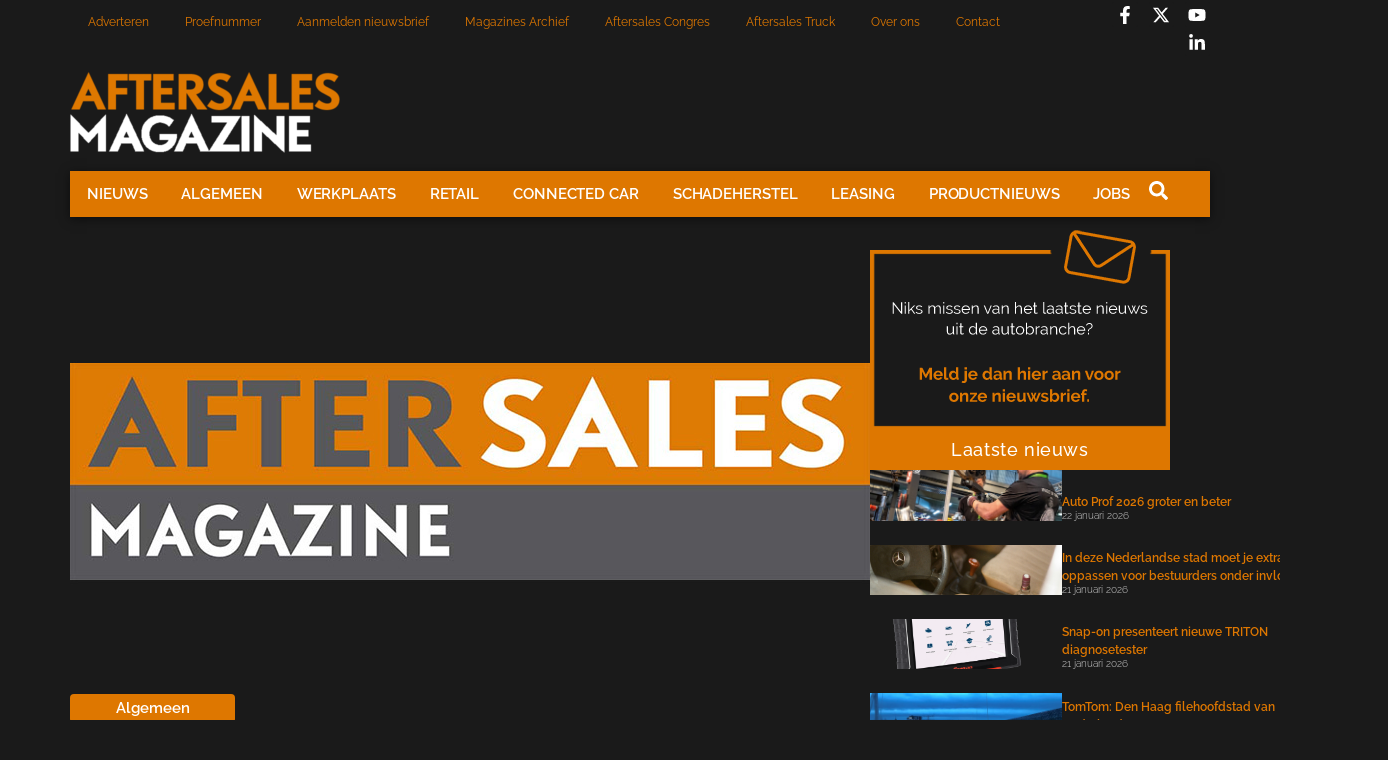

--- FILE ---
content_type: text/html; charset=UTF-8
request_url: https://aftersalesmagazine.nl/nieuws/algemeen/delticom-neemt-belang-in-tyrepac/
body_size: 21974
content:
<!doctype html>
<html lang="nl-NL">
<head>
	<meta charset="UTF-8">
	<meta name="viewport" content="width=device-width, initial-scale=1">
	<link rel="profile" href="https://gmpg.org/xfn/11">
	<meta name='robots' content='index, follow, max-image-preview:large, max-snippet:-1, max-video-preview:-1' />

	<!-- This site is optimized with the Yoast SEO plugin v26.7 - https://yoast.com/wordpress/plugins/seo/ -->
	<title>Delticom neemt belang in Tyrepac - Aftersales Magazine</title>
	<link rel="canonical" href="https://aftersalesmagazine.nl/nieuws/algemeen/delticom-neemt-belang-in-tyrepac/" />
	<meta property="og:locale" content="nl_NL" />
	<meta property="og:type" content="article" />
	<meta property="og:title" content="Delticom neemt belang in Tyrepac - Aftersales Magazine" />
	<meta property="og:description" content="De Europese internet bandenretailer Delticom heeft een meerderheidsbelang genomen in Tyrepac, de eerste online bandenwinkel van Azi&euml;. Het bedrijf heeft naast een webshop een groeiend netwerk met ruim tweeduizend servicepartners om de banden te monteren. Voor welk bedrag de transactie heeft plaatsgevonden is niet bekend." />
	<meta property="og:url" content="https://aftersalesmagazine.nl/nieuws/algemeen/delticom-neemt-belang-in-tyrepac/" />
	<meta property="og:site_name" content="Aftersales Magazine" />
	<meta property="article:publisher" content="https://www.facebook.com/aftersalesmag/?locale=nl_NL" />
	<meta property="article:published_time" content="2010-12-14T09:06:19+00:00" />
	<meta name="author" content="Esmée Dirkse" />
	<meta name="twitter:card" content="summary_large_image" />
	<meta name="twitter:label1" content="Geschreven door" />
	<meta name="twitter:data1" content="Esmée Dirkse" />
	<meta name="twitter:label2" content="Geschatte leestijd" />
	<meta name="twitter:data2" content="1 minuut" />
	<script type="application/ld+json" class="yoast-schema-graph">{"@context":"https://schema.org","@graph":[{"@type":"Article","@id":"https://aftersalesmagazine.nl/nieuws/algemeen/delticom-neemt-belang-in-tyrepac/#article","isPartOf":{"@id":"https://aftersalesmagazine.nl/nieuws/algemeen/delticom-neemt-belang-in-tyrepac/"},"author":{"name":"Esmée Dirkse","@id":"https://aftersalesmagazine.nl/#/schema/person/9c93e40d2d0124e71daafcb428b29158"},"headline":"Delticom neemt belang in Tyrepac","datePublished":"2010-12-14T09:06:19+00:00","mainEntityOfPage":{"@id":"https://aftersalesmagazine.nl/nieuws/algemeen/delticom-neemt-belang-in-tyrepac/"},"wordCount":156,"commentCount":0,"publisher":{"@id":"https://aftersalesmagazine.nl/#organization"},"keywords":["banden","bandenretail","Delticom","katdirect","motorbanden","Tyrepac","winterbanden"],"articleSection":["Algemeen"],"inLanguage":"nl-NL","potentialAction":[{"@type":"CommentAction","name":"Comment","target":["https://aftersalesmagazine.nl/nieuws/algemeen/delticom-neemt-belang-in-tyrepac/#respond"]}]},{"@type":"WebPage","@id":"https://aftersalesmagazine.nl/nieuws/algemeen/delticom-neemt-belang-in-tyrepac/","url":"https://aftersalesmagazine.nl/nieuws/algemeen/delticom-neemt-belang-in-tyrepac/","name":"Delticom neemt belang in Tyrepac - Aftersales Magazine","isPartOf":{"@id":"https://aftersalesmagazine.nl/#website"},"datePublished":"2010-12-14T09:06:19+00:00","breadcrumb":{"@id":"https://aftersalesmagazine.nl/nieuws/algemeen/delticom-neemt-belang-in-tyrepac/#breadcrumb"},"inLanguage":"nl-NL","potentialAction":[{"@type":"ReadAction","target":["https://aftersalesmagazine.nl/nieuws/algemeen/delticom-neemt-belang-in-tyrepac/"]}]},{"@type":"BreadcrumbList","@id":"https://aftersalesmagazine.nl/nieuws/algemeen/delticom-neemt-belang-in-tyrepac/#breadcrumb","itemListElement":[{"@type":"ListItem","position":1,"name":"Home","item":"https://aftersalesmagazine.nl/"},{"@type":"ListItem","position":2,"name":"Delticom neemt belang in Tyrepac"}]},{"@type":"WebSite","@id":"https://aftersalesmagazine.nl/#website","url":"https://aftersalesmagazine.nl/","name":"Aftersales Magazine","description":"Hét vakblad in de autobranche","publisher":{"@id":"https://aftersalesmagazine.nl/#organization"},"potentialAction":[{"@type":"SearchAction","target":{"@type":"EntryPoint","urlTemplate":"https://aftersalesmagazine.nl/?s={search_term_string}"},"query-input":{"@type":"PropertyValueSpecification","valueRequired":true,"valueName":"search_term_string"}}],"inLanguage":"nl-NL"},{"@type":"Organization","@id":"https://aftersalesmagazine.nl/#organization","name":"Aftersales Magazine","url":"https://aftersalesmagazine.nl/","logo":{"@type":"ImageObject","inLanguage":"nl-NL","@id":"https://aftersalesmagazine.nl/#/schema/logo/image/","url":"https://aftersalesmagazine.nl/wp-content/uploads/2024/10/Logo-asm-2020_white-300x90-1.png","contentUrl":"https://aftersalesmagazine.nl/wp-content/uploads/2024/10/Logo-asm-2020_white-300x90-1.png","width":270,"height":82,"caption":"Aftersales Magazine"},"image":{"@id":"https://aftersalesmagazine.nl/#/schema/logo/image/"},"sameAs":["https://www.facebook.com/aftersalesmag/?locale=nl_NL"]},{"@type":"Person","@id":"https://aftersalesmagazine.nl/#/schema/person/9c93e40d2d0124e71daafcb428b29158","name":"Esmée Dirkse","description":"Webmanager, officemanager, eventmanager; Esmée draait er haar hand niet voor om. In de afgelopen jaren heeft het takenpakket voor Aftersales Magazine een mooie evolutie laten zien, waarvan de gepubliceerde berichten slechts een kleine afspiegeling zijn.","sameAs":["https://test.aftersalesmagazine.nl"],"url":"https://aftersalesmagazine.nl/author/adminesmee/"}]}</script>
	<!-- / Yoast SEO plugin. -->


<link rel='dns-prefetch' href='//www.googletagmanager.com' />
<link rel="alternate" type="application/rss+xml" title="Aftersales Magazine &raquo; feed" href="https://aftersalesmagazine.nl/feed/" />
<link rel="alternate" type="application/rss+xml" title="Aftersales Magazine &raquo; reacties feed" href="https://aftersalesmagazine.nl/comments/feed/" />
<link rel="alternate" type="application/rss+xml" title="Aftersales Magazine &raquo; Delticom neemt belang in Tyrepac reacties feed" href="https://aftersalesmagazine.nl/nieuws/algemeen/delticom-neemt-belang-in-tyrepac/feed/" />
<link rel="alternate" title="oEmbed (JSON)" type="application/json+oembed" href="https://aftersalesmagazine.nl/wp-json/oembed/1.0/embed?url=https%3A%2F%2Faftersalesmagazine.nl%2Fnieuws%2Falgemeen%2Fdelticom-neemt-belang-in-tyrepac%2F" />
<link rel="alternate" title="oEmbed (XML)" type="text/xml+oembed" href="https://aftersalesmagazine.nl/wp-json/oembed/1.0/embed?url=https%3A%2F%2Faftersalesmagazine.nl%2Fnieuws%2Falgemeen%2Fdelticom-neemt-belang-in-tyrepac%2F&#038;format=xml" />
<style id='wp-img-auto-sizes-contain-inline-css'>
img:is([sizes=auto i],[sizes^="auto," i]){contain-intrinsic-size:3000px 1500px}
/*# sourceURL=wp-img-auto-sizes-contain-inline-css */
</style>
<link rel='stylesheet' id='dashicons-css' href='https://aftersalesmagazine.nl/wp-includes/css/dashicons.min.css?ver=6.9' media='all' />
<link rel='stylesheet' id='post-views-counter-frontend-css' href='https://aftersalesmagazine.nl/wp-content/plugins/post-views-counter/css/frontend.css?ver=1.7.0' media='all' />
<style id='wp-emoji-styles-inline-css'>

	img.wp-smiley, img.emoji {
		display: inline !important;
		border: none !important;
		box-shadow: none !important;
		height: 1em !important;
		width: 1em !important;
		margin: 0 0.07em !important;
		vertical-align: -0.1em !important;
		background: none !important;
		padding: 0 !important;
	}
/*# sourceURL=wp-emoji-styles-inline-css */
</style>
<link rel='stylesheet' id='wp-block-library-css' href='https://aftersalesmagazine.nl/wp-includes/css/dist/block-library/style.min.css?ver=6.9' media='all' />
<style id='global-styles-inline-css'>
:root{--wp--preset--aspect-ratio--square: 1;--wp--preset--aspect-ratio--4-3: 4/3;--wp--preset--aspect-ratio--3-4: 3/4;--wp--preset--aspect-ratio--3-2: 3/2;--wp--preset--aspect-ratio--2-3: 2/3;--wp--preset--aspect-ratio--16-9: 16/9;--wp--preset--aspect-ratio--9-16: 9/16;--wp--preset--color--black: #000000;--wp--preset--color--cyan-bluish-gray: #abb8c3;--wp--preset--color--white: #ffffff;--wp--preset--color--pale-pink: #f78da7;--wp--preset--color--vivid-red: #cf2e2e;--wp--preset--color--luminous-vivid-orange: #ff6900;--wp--preset--color--luminous-vivid-amber: #fcb900;--wp--preset--color--light-green-cyan: #7bdcb5;--wp--preset--color--vivid-green-cyan: #00d084;--wp--preset--color--pale-cyan-blue: #8ed1fc;--wp--preset--color--vivid-cyan-blue: #0693e3;--wp--preset--color--vivid-purple: #9b51e0;--wp--preset--gradient--vivid-cyan-blue-to-vivid-purple: linear-gradient(135deg,rgb(6,147,227) 0%,rgb(155,81,224) 100%);--wp--preset--gradient--light-green-cyan-to-vivid-green-cyan: linear-gradient(135deg,rgb(122,220,180) 0%,rgb(0,208,130) 100%);--wp--preset--gradient--luminous-vivid-amber-to-luminous-vivid-orange: linear-gradient(135deg,rgb(252,185,0) 0%,rgb(255,105,0) 100%);--wp--preset--gradient--luminous-vivid-orange-to-vivid-red: linear-gradient(135deg,rgb(255,105,0) 0%,rgb(207,46,46) 100%);--wp--preset--gradient--very-light-gray-to-cyan-bluish-gray: linear-gradient(135deg,rgb(238,238,238) 0%,rgb(169,184,195) 100%);--wp--preset--gradient--cool-to-warm-spectrum: linear-gradient(135deg,rgb(74,234,220) 0%,rgb(151,120,209) 20%,rgb(207,42,186) 40%,rgb(238,44,130) 60%,rgb(251,105,98) 80%,rgb(254,248,76) 100%);--wp--preset--gradient--blush-light-purple: linear-gradient(135deg,rgb(255,206,236) 0%,rgb(152,150,240) 100%);--wp--preset--gradient--blush-bordeaux: linear-gradient(135deg,rgb(254,205,165) 0%,rgb(254,45,45) 50%,rgb(107,0,62) 100%);--wp--preset--gradient--luminous-dusk: linear-gradient(135deg,rgb(255,203,112) 0%,rgb(199,81,192) 50%,rgb(65,88,208) 100%);--wp--preset--gradient--pale-ocean: linear-gradient(135deg,rgb(255,245,203) 0%,rgb(182,227,212) 50%,rgb(51,167,181) 100%);--wp--preset--gradient--electric-grass: linear-gradient(135deg,rgb(202,248,128) 0%,rgb(113,206,126) 100%);--wp--preset--gradient--midnight: linear-gradient(135deg,rgb(2,3,129) 0%,rgb(40,116,252) 100%);--wp--preset--font-size--small: 13px;--wp--preset--font-size--medium: 20px;--wp--preset--font-size--large: 36px;--wp--preset--font-size--x-large: 42px;--wp--preset--spacing--20: 0.44rem;--wp--preset--spacing--30: 0.67rem;--wp--preset--spacing--40: 1rem;--wp--preset--spacing--50: 1.5rem;--wp--preset--spacing--60: 2.25rem;--wp--preset--spacing--70: 3.38rem;--wp--preset--spacing--80: 5.06rem;--wp--preset--shadow--natural: 6px 6px 9px rgba(0, 0, 0, 0.2);--wp--preset--shadow--deep: 12px 12px 50px rgba(0, 0, 0, 0.4);--wp--preset--shadow--sharp: 6px 6px 0px rgba(0, 0, 0, 0.2);--wp--preset--shadow--outlined: 6px 6px 0px -3px rgb(255, 255, 255), 6px 6px rgb(0, 0, 0);--wp--preset--shadow--crisp: 6px 6px 0px rgb(0, 0, 0);}:root { --wp--style--global--content-size: 800px;--wp--style--global--wide-size: 1200px; }:where(body) { margin: 0; }.wp-site-blocks > .alignleft { float: left; margin-right: 2em; }.wp-site-blocks > .alignright { float: right; margin-left: 2em; }.wp-site-blocks > .aligncenter { justify-content: center; margin-left: auto; margin-right: auto; }:where(.wp-site-blocks) > * { margin-block-start: 24px; margin-block-end: 0; }:where(.wp-site-blocks) > :first-child { margin-block-start: 0; }:where(.wp-site-blocks) > :last-child { margin-block-end: 0; }:root { --wp--style--block-gap: 24px; }:root :where(.is-layout-flow) > :first-child{margin-block-start: 0;}:root :where(.is-layout-flow) > :last-child{margin-block-end: 0;}:root :where(.is-layout-flow) > *{margin-block-start: 24px;margin-block-end: 0;}:root :where(.is-layout-constrained) > :first-child{margin-block-start: 0;}:root :where(.is-layout-constrained) > :last-child{margin-block-end: 0;}:root :where(.is-layout-constrained) > *{margin-block-start: 24px;margin-block-end: 0;}:root :where(.is-layout-flex){gap: 24px;}:root :where(.is-layout-grid){gap: 24px;}.is-layout-flow > .alignleft{float: left;margin-inline-start: 0;margin-inline-end: 2em;}.is-layout-flow > .alignright{float: right;margin-inline-start: 2em;margin-inline-end: 0;}.is-layout-flow > .aligncenter{margin-left: auto !important;margin-right: auto !important;}.is-layout-constrained > .alignleft{float: left;margin-inline-start: 0;margin-inline-end: 2em;}.is-layout-constrained > .alignright{float: right;margin-inline-start: 2em;margin-inline-end: 0;}.is-layout-constrained > .aligncenter{margin-left: auto !important;margin-right: auto !important;}.is-layout-constrained > :where(:not(.alignleft):not(.alignright):not(.alignfull)){max-width: var(--wp--style--global--content-size);margin-left: auto !important;margin-right: auto !important;}.is-layout-constrained > .alignwide{max-width: var(--wp--style--global--wide-size);}body .is-layout-flex{display: flex;}.is-layout-flex{flex-wrap: wrap;align-items: center;}.is-layout-flex > :is(*, div){margin: 0;}body .is-layout-grid{display: grid;}.is-layout-grid > :is(*, div){margin: 0;}body{padding-top: 0px;padding-right: 0px;padding-bottom: 0px;padding-left: 0px;}a:where(:not(.wp-element-button)){text-decoration: underline;}:root :where(.wp-element-button, .wp-block-button__link){background-color: #32373c;border-width: 0;color: #fff;font-family: inherit;font-size: inherit;font-style: inherit;font-weight: inherit;letter-spacing: inherit;line-height: inherit;padding-top: calc(0.667em + 2px);padding-right: calc(1.333em + 2px);padding-bottom: calc(0.667em + 2px);padding-left: calc(1.333em + 2px);text-decoration: none;text-transform: inherit;}.has-black-color{color: var(--wp--preset--color--black) !important;}.has-cyan-bluish-gray-color{color: var(--wp--preset--color--cyan-bluish-gray) !important;}.has-white-color{color: var(--wp--preset--color--white) !important;}.has-pale-pink-color{color: var(--wp--preset--color--pale-pink) !important;}.has-vivid-red-color{color: var(--wp--preset--color--vivid-red) !important;}.has-luminous-vivid-orange-color{color: var(--wp--preset--color--luminous-vivid-orange) !important;}.has-luminous-vivid-amber-color{color: var(--wp--preset--color--luminous-vivid-amber) !important;}.has-light-green-cyan-color{color: var(--wp--preset--color--light-green-cyan) !important;}.has-vivid-green-cyan-color{color: var(--wp--preset--color--vivid-green-cyan) !important;}.has-pale-cyan-blue-color{color: var(--wp--preset--color--pale-cyan-blue) !important;}.has-vivid-cyan-blue-color{color: var(--wp--preset--color--vivid-cyan-blue) !important;}.has-vivid-purple-color{color: var(--wp--preset--color--vivid-purple) !important;}.has-black-background-color{background-color: var(--wp--preset--color--black) !important;}.has-cyan-bluish-gray-background-color{background-color: var(--wp--preset--color--cyan-bluish-gray) !important;}.has-white-background-color{background-color: var(--wp--preset--color--white) !important;}.has-pale-pink-background-color{background-color: var(--wp--preset--color--pale-pink) !important;}.has-vivid-red-background-color{background-color: var(--wp--preset--color--vivid-red) !important;}.has-luminous-vivid-orange-background-color{background-color: var(--wp--preset--color--luminous-vivid-orange) !important;}.has-luminous-vivid-amber-background-color{background-color: var(--wp--preset--color--luminous-vivid-amber) !important;}.has-light-green-cyan-background-color{background-color: var(--wp--preset--color--light-green-cyan) !important;}.has-vivid-green-cyan-background-color{background-color: var(--wp--preset--color--vivid-green-cyan) !important;}.has-pale-cyan-blue-background-color{background-color: var(--wp--preset--color--pale-cyan-blue) !important;}.has-vivid-cyan-blue-background-color{background-color: var(--wp--preset--color--vivid-cyan-blue) !important;}.has-vivid-purple-background-color{background-color: var(--wp--preset--color--vivid-purple) !important;}.has-black-border-color{border-color: var(--wp--preset--color--black) !important;}.has-cyan-bluish-gray-border-color{border-color: var(--wp--preset--color--cyan-bluish-gray) !important;}.has-white-border-color{border-color: var(--wp--preset--color--white) !important;}.has-pale-pink-border-color{border-color: var(--wp--preset--color--pale-pink) !important;}.has-vivid-red-border-color{border-color: var(--wp--preset--color--vivid-red) !important;}.has-luminous-vivid-orange-border-color{border-color: var(--wp--preset--color--luminous-vivid-orange) !important;}.has-luminous-vivid-amber-border-color{border-color: var(--wp--preset--color--luminous-vivid-amber) !important;}.has-light-green-cyan-border-color{border-color: var(--wp--preset--color--light-green-cyan) !important;}.has-vivid-green-cyan-border-color{border-color: var(--wp--preset--color--vivid-green-cyan) !important;}.has-pale-cyan-blue-border-color{border-color: var(--wp--preset--color--pale-cyan-blue) !important;}.has-vivid-cyan-blue-border-color{border-color: var(--wp--preset--color--vivid-cyan-blue) !important;}.has-vivid-purple-border-color{border-color: var(--wp--preset--color--vivid-purple) !important;}.has-vivid-cyan-blue-to-vivid-purple-gradient-background{background: var(--wp--preset--gradient--vivid-cyan-blue-to-vivid-purple) !important;}.has-light-green-cyan-to-vivid-green-cyan-gradient-background{background: var(--wp--preset--gradient--light-green-cyan-to-vivid-green-cyan) !important;}.has-luminous-vivid-amber-to-luminous-vivid-orange-gradient-background{background: var(--wp--preset--gradient--luminous-vivid-amber-to-luminous-vivid-orange) !important;}.has-luminous-vivid-orange-to-vivid-red-gradient-background{background: var(--wp--preset--gradient--luminous-vivid-orange-to-vivid-red) !important;}.has-very-light-gray-to-cyan-bluish-gray-gradient-background{background: var(--wp--preset--gradient--very-light-gray-to-cyan-bluish-gray) !important;}.has-cool-to-warm-spectrum-gradient-background{background: var(--wp--preset--gradient--cool-to-warm-spectrum) !important;}.has-blush-light-purple-gradient-background{background: var(--wp--preset--gradient--blush-light-purple) !important;}.has-blush-bordeaux-gradient-background{background: var(--wp--preset--gradient--blush-bordeaux) !important;}.has-luminous-dusk-gradient-background{background: var(--wp--preset--gradient--luminous-dusk) !important;}.has-pale-ocean-gradient-background{background: var(--wp--preset--gradient--pale-ocean) !important;}.has-electric-grass-gradient-background{background: var(--wp--preset--gradient--electric-grass) !important;}.has-midnight-gradient-background{background: var(--wp--preset--gradient--midnight) !important;}.has-small-font-size{font-size: var(--wp--preset--font-size--small) !important;}.has-medium-font-size{font-size: var(--wp--preset--font-size--medium) !important;}.has-large-font-size{font-size: var(--wp--preset--font-size--large) !important;}.has-x-large-font-size{font-size: var(--wp--preset--font-size--x-large) !important;}
:root :where(.wp-block-pullquote){font-size: 1.5em;line-height: 1.6;}
/*# sourceURL=global-styles-inline-css */
</style>
<link rel='stylesheet' id='better-recent-comments-css' href='https://aftersalesmagazine.nl/wp-content/plugins/better-recent-comments/assets/css/better-recent-comments.min.css?ver=6.9' media='all' />
<link rel='stylesheet' id='hello-elementor-css' href='https://aftersalesmagazine.nl/wp-content/themes/hello-elementor/assets/css/reset.css?ver=3.4.5' media='all' />
<link rel='stylesheet' id='hello-elementor-theme-style-css' href='https://aftersalesmagazine.nl/wp-content/themes/hello-elementor/assets/css/theme.css?ver=3.4.5' media='all' />
<link rel='stylesheet' id='hello-elementor-header-footer-css' href='https://aftersalesmagazine.nl/wp-content/themes/hello-elementor/assets/css/header-footer.css?ver=3.4.5' media='all' />
<link rel='stylesheet' id='elementor-frontend-css' href='https://aftersalesmagazine.nl/wp-content/uploads/elementor/css/custom-frontend.min.css?ver=1768815793' media='all' />
<link rel='stylesheet' id='elementor-post-5-css' href='https://aftersalesmagazine.nl/wp-content/uploads/elementor/css/post-5.css?ver=1768815793' media='all' />
<link rel='stylesheet' id='widget-nav-menu-css' href='https://aftersalesmagazine.nl/wp-content/uploads/elementor/css/custom-pro-widget-nav-menu.min.css?ver=1768815793' media='all' />
<link rel='stylesheet' id='widget-social-icons-css' href='https://aftersalesmagazine.nl/wp-content/plugins/elementor/assets/css/widget-social-icons.min.css?ver=3.34.1' media='all' />
<link rel='stylesheet' id='e-apple-webkit-css' href='https://aftersalesmagazine.nl/wp-content/uploads/elementor/css/custom-apple-webkit.min.css?ver=1768815793' media='all' />
<link rel='stylesheet' id='widget-image-css' href='https://aftersalesmagazine.nl/wp-content/plugins/elementor/assets/css/widget-image.min.css?ver=3.34.1' media='all' />
<link rel='stylesheet' id='e-sticky-css' href='https://aftersalesmagazine.nl/wp-content/plugins/elementor-pro/assets/css/modules/sticky.min.css?ver=3.34.0' media='all' />
<link rel='stylesheet' id='widget-heading-css' href='https://aftersalesmagazine.nl/wp-content/plugins/elementor/assets/css/widget-heading.min.css?ver=3.34.1' media='all' />
<link rel='stylesheet' id='widget-icon-list-css' href='https://aftersalesmagazine.nl/wp-content/uploads/elementor/css/custom-widget-icon-list.min.css?ver=1768815793' media='all' />
<link rel='stylesheet' id='widget-post-info-css' href='https://aftersalesmagazine.nl/wp-content/plugins/elementor-pro/assets/css/widget-post-info.min.css?ver=3.34.0' media='all' />
<link rel='stylesheet' id='widget-post-navigation-css' href='https://aftersalesmagazine.nl/wp-content/plugins/elementor-pro/assets/css/widget-post-navigation.min.css?ver=3.34.0' media='all' />
<link rel='stylesheet' id='widget-author-box-css' href='https://aftersalesmagazine.nl/wp-content/plugins/elementor-pro/assets/css/widget-author-box.min.css?ver=3.34.0' media='all' />
<link rel='stylesheet' id='widget-share-buttons-css' href='https://aftersalesmagazine.nl/wp-content/plugins/elementor-pro/assets/css/widget-share-buttons.min.css?ver=3.34.0' media='all' />
<link rel='stylesheet' id='widget-posts-css' href='https://aftersalesmagazine.nl/wp-content/plugins/elementor-pro/assets/css/widget-posts.min.css?ver=3.34.0' media='all' />
<link rel='stylesheet' id='elementor-post-751312-css' href='https://aftersalesmagazine.nl/wp-content/uploads/elementor/css/post-751312.css?ver=1768815794' media='all' />
<link rel='stylesheet' id='elementor-post-751377-css' href='https://aftersalesmagazine.nl/wp-content/uploads/elementor/css/post-751377.css?ver=1768815794' media='all' />
<link rel='stylesheet' id='elementor-post-751727-css' href='https://aftersalesmagazine.nl/wp-content/uploads/elementor/css/post-751727.css?ver=1768815794' media='all' />
<link rel='stylesheet' id='elementor-gf-local-raleway-css' href='https://aftersalesmagazine.nl/wp-content/uploads/elementor/google-fonts/css/raleway.css?ver=1742281515' media='all' />
<link rel='stylesheet' id='elementor-gf-local-poppins-css' href='https://aftersalesmagazine.nl/wp-content/uploads/elementor/google-fonts/css/poppins.css?ver=1742281517' media='all' />
<link rel='stylesheet' id='elementor-gf-local-arimo-css' href='https://aftersalesmagazine.nl/wp-content/uploads/elementor/google-fonts/css/arimo.css?ver=1742281541' media='all' />
<script src="https://aftersalesmagazine.nl/wp-includes/js/jquery/jquery.min.js?ver=3.7.1" id="jquery-core-js"></script>
<script src="https://aftersalesmagazine.nl/wp-includes/js/jquery/jquery-migrate.min.js?ver=3.4.1" id="jquery-migrate-js"></script>

<!-- Google tag (gtag.js) snippet toegevoegd door Site Kit -->
<!-- Google Analytics snippet toegevoegd door Site Kit -->
<script src="https://www.googletagmanager.com/gtag/js?id=GT-M385MSX" id="google_gtagjs-js" async></script>
<script id="google_gtagjs-js-after">
window.dataLayer = window.dataLayer || [];function gtag(){dataLayer.push(arguments);}
gtag("set","linker",{"domains":["aftersalesmagazine.nl"]});
gtag("js", new Date());
gtag("set", "developer_id.dZTNiMT", true);
gtag("config", "GT-M385MSX", {"googlesitekit_post_type":"post","googlesitekit_post_categories":"Algemeen","googlesitekit_post_date":"20101214"});
 window._googlesitekit = window._googlesitekit || {}; window._googlesitekit.throttledEvents = []; window._googlesitekit.gtagEvent = (name, data) => { var key = JSON.stringify( { name, data } ); if ( !! window._googlesitekit.throttledEvents[ key ] ) { return; } window._googlesitekit.throttledEvents[ key ] = true; setTimeout( () => { delete window._googlesitekit.throttledEvents[ key ]; }, 5 ); gtag( "event", name, { ...data, event_source: "site-kit" } ); }; 
//# sourceURL=google_gtagjs-js-after
</script>
<link rel="https://api.w.org/" href="https://aftersalesmagazine.nl/wp-json/" /><link rel="alternate" title="JSON" type="application/json" href="https://aftersalesmagazine.nl/wp-json/wp/v2/posts/40846" /><link rel="EditURI" type="application/rsd+xml" title="RSD" href="https://aftersalesmagazine.nl/xmlrpc.php?rsd" />
<meta name="generator" content="WordPress 6.9" />
<link rel='shortlink' href='https://aftersalesmagazine.nl/?p=40846' />
<meta name="generator" content="Site Kit by Google 1.170.0" /><meta name="description" content="De Europese internet bandenretailer Delticom heeft een meerderheidsbelang genomen in Tyrepac, de eerste online bandenwinkel van Azi&euml;. Het bedrijf heeft naast een webshop een groeiend netwerk met ruim tweeduizend servicepartners om de banden te monteren. Voor welk bedrag de transactie heeft plaatsgevonden is niet bekend.">
<meta name="generator" content="Elementor 3.34.1; features: e_font_icon_svg, additional_custom_breakpoints; settings: css_print_method-external, google_font-enabled, font_display-swap">
			<style>
				.e-con.e-parent:nth-of-type(n+4):not(.e-lazyloaded):not(.e-no-lazyload),
				.e-con.e-parent:nth-of-type(n+4):not(.e-lazyloaded):not(.e-no-lazyload) * {
					background-image: none !important;
				}
				@media screen and (max-height: 1024px) {
					.e-con.e-parent:nth-of-type(n+3):not(.e-lazyloaded):not(.e-no-lazyload),
					.e-con.e-parent:nth-of-type(n+3):not(.e-lazyloaded):not(.e-no-lazyload) * {
						background-image: none !important;
					}
				}
				@media screen and (max-height: 640px) {
					.e-con.e-parent:nth-of-type(n+2):not(.e-lazyloaded):not(.e-no-lazyload),
					.e-con.e-parent:nth-of-type(n+2):not(.e-lazyloaded):not(.e-no-lazyload) * {
						background-image: none !important;
					}
				}
			</style>
			
<!-- Google Tag Manager snippet toegevoegd door Site Kit -->
<script>
			( function( w, d, s, l, i ) {
				w[l] = w[l] || [];
				w[l].push( {'gtm.start': new Date().getTime(), event: 'gtm.js'} );
				var f = d.getElementsByTagName( s )[0],
					j = d.createElement( s ), dl = l != 'dataLayer' ? '&l=' + l : '';
				j.async = true;
				j.src = 'https://www.googletagmanager.com/gtm.js?id=' + i + dl;
				f.parentNode.insertBefore( j, f );
			} )( window, document, 'script', 'dataLayer', 'GTM-5H8KFN6' );
			
</script>

<!-- Einde Google Tag Manager snippet toegevoegd door Site Kit -->
<link rel="icon" href="https://aftersalesmagazine.nl/wp-content/uploads/2024/10/cropped-cropped-logo3ASM_background_black-300x300-1-150x150.jpg" sizes="32x32" />
<link rel="icon" href="https://aftersalesmagazine.nl/wp-content/uploads/2024/10/cropped-cropped-logo3ASM_background_black-300x300-1.jpg" sizes="192x192" />
<link rel="apple-touch-icon" href="https://aftersalesmagazine.nl/wp-content/uploads/2024/10/cropped-cropped-logo3ASM_background_black-300x300-1.jpg" />
<meta name="msapplication-TileImage" content="https://aftersalesmagazine.nl/wp-content/uploads/2024/10/cropped-cropped-logo3ASM_background_black-300x300-1.jpg" />
</head>
<body class="wp-singular post-template-default single single-post postid-40846 single-format-standard wp-custom-logo wp-embed-responsive wp-theme-hello-elementor hello-elementor-default elementor-default elementor-kit-5 elementor-page-751727 modula-best-grid-gallery">

		<!-- Google Tag Manager (noscript) snippet toegevoegd door Site Kit -->
		<noscript>
			<iframe src="https://www.googletagmanager.com/ns.html?id=GTM-5H8KFN6" height="0" width="0" style="display:none;visibility:hidden"></iframe>
		</noscript>
		<!-- Einde Google Tag Manager (noscript) snippet toegevoegd door Site Kit -->
		
<a class="skip-link screen-reader-text" href="#content">Ga naar de inhoud</a>

		<header data-elementor-type="header" data-elementor-id="751312" class="elementor elementor-751312 elementor-location-header" data-elementor-post-type="elementor_library">
			<div class="elementor-element elementor-element-e916bc1 e-flex e-con-boxed e-con e-parent" data-id="e916bc1" data-element_type="container">
					<div class="e-con-inner">
		<div class="elementor-element elementor-element-cf1431f e-con-full e-flex e-con e-child" data-id="cf1431f" data-element_type="container">
				<div class="elementor-element elementor-element-b13cecd elementor-nav-menu--dropdown-tablet_extra elementor-nav-menu--stretch elementor-nav-menu__text-align-aside elementor-nav-menu--toggle elementor-nav-menu--burger elementor-widget elementor-widget-nav-menu" data-id="b13cecd" data-element_type="widget" data-settings="{&quot;full_width&quot;:&quot;stretch&quot;,&quot;layout&quot;:&quot;horizontal&quot;,&quot;submenu_icon&quot;:{&quot;value&quot;:&quot;&lt;svg aria-hidden=\&quot;true\&quot; class=\&quot;e-font-icon-svg e-fas-caret-down\&quot; viewBox=\&quot;0 0 320 512\&quot; xmlns=\&quot;http:\/\/www.w3.org\/2000\/svg\&quot;&gt;&lt;path d=\&quot;M31.3 192h257.3c17.8 0 26.7 21.5 14.1 34.1L174.1 354.8c-7.8 7.8-20.5 7.8-28.3 0L17.2 226.1C4.6 213.5 13.5 192 31.3 192z\&quot;&gt;&lt;\/path&gt;&lt;\/svg&gt;&quot;,&quot;library&quot;:&quot;fa-solid&quot;},&quot;toggle&quot;:&quot;burger&quot;}" data-widget_type="nav-menu.default">
				<div class="elementor-widget-container">
								<nav aria-label="Menu" class="elementor-nav-menu--main elementor-nav-menu__container elementor-nav-menu--layout-horizontal e--pointer-none">
				<ul id="menu-1-b13cecd" class="elementor-nav-menu"><li class="menu-item menu-item-type-post_type menu-item-object-page menu-item-751329"><a href="https://aftersalesmagazine.nl/adverteren/" class="elementor-item">Adverteren</a></li>
<li class="menu-item menu-item-type-post_type menu-item-object-page menu-item-751330"><a href="https://aftersalesmagazine.nl/aanvragen-proefnummer/" class="elementor-item">Proefnummer</a></li>
<li class="menu-item menu-item-type-post_type menu-item-object-page menu-item-752602"><a href="https://aftersalesmagazine.nl/nieuwsbrief-aanmelden/" class="elementor-item">Aanmelden nieuwsbrief</a></li>
<li class="menu-item menu-item-type-post_type menu-item-object-page menu-item-71"><a href="https://aftersalesmagazine.nl/magazines/" class="elementor-item">Magazines Archief</a></li>
<li class="menu-item menu-item-type-custom menu-item-object-custom menu-item-751332"><a target="_blank" href="https://aftersalescongres.nl/" class="elementor-item">Aftersales Congres</a></li>
<li class="menu-item menu-item-type-custom menu-item-object-custom menu-item-751333"><a target="_blank" href="https://aftersalestruck.nl/" class="elementor-item">Aftersales Truck</a></li>
<li class="menu-item menu-item-type-post_type menu-item-object-page menu-item-751855"><a href="https://aftersalesmagazine.nl/over-ons/" class="elementor-item">Over ons</a></li>
<li class="menu-item menu-item-type-post_type menu-item-object-page menu-item-751334"><a href="https://aftersalesmagazine.nl/contact/" class="elementor-item">Contact</a></li>
</ul>			</nav>
					<div class="elementor-menu-toggle" role="button" tabindex="0" aria-label="Menu toggle" aria-expanded="false">
			<svg aria-hidden="true" role="presentation" class="elementor-menu-toggle__icon--open e-font-icon-svg e-eicon-menu-bar" viewBox="0 0 1000 1000" xmlns="http://www.w3.org/2000/svg"><path d="M104 333H896C929 333 958 304 958 271S929 208 896 208H104C71 208 42 237 42 271S71 333 104 333ZM104 583H896C929 583 958 554 958 521S929 458 896 458H104C71 458 42 487 42 521S71 583 104 583ZM104 833H896C929 833 958 804 958 771S929 708 896 708H104C71 708 42 737 42 771S71 833 104 833Z"></path></svg><svg aria-hidden="true" role="presentation" class="elementor-menu-toggle__icon--close e-font-icon-svg e-eicon-close" viewBox="0 0 1000 1000" xmlns="http://www.w3.org/2000/svg"><path d="M742 167L500 408 258 167C246 154 233 150 217 150 196 150 179 158 167 167 154 179 150 196 150 212 150 229 154 242 171 254L408 500 167 742C138 771 138 800 167 829 196 858 225 858 254 829L496 587 738 829C750 842 767 846 783 846 800 846 817 842 829 829 842 817 846 804 846 783 846 767 842 750 829 737L588 500 833 258C863 229 863 200 833 171 804 137 775 137 742 167Z"></path></svg>		</div>
					<nav class="elementor-nav-menu--dropdown elementor-nav-menu__container" aria-hidden="true">
				<ul id="menu-2-b13cecd" class="elementor-nav-menu"><li class="menu-item menu-item-type-post_type menu-item-object-page menu-item-751329"><a href="https://aftersalesmagazine.nl/adverteren/" class="elementor-item" tabindex="-1">Adverteren</a></li>
<li class="menu-item menu-item-type-post_type menu-item-object-page menu-item-751330"><a href="https://aftersalesmagazine.nl/aanvragen-proefnummer/" class="elementor-item" tabindex="-1">Proefnummer</a></li>
<li class="menu-item menu-item-type-post_type menu-item-object-page menu-item-752602"><a href="https://aftersalesmagazine.nl/nieuwsbrief-aanmelden/" class="elementor-item" tabindex="-1">Aanmelden nieuwsbrief</a></li>
<li class="menu-item menu-item-type-post_type menu-item-object-page menu-item-71"><a href="https://aftersalesmagazine.nl/magazines/" class="elementor-item" tabindex="-1">Magazines Archief</a></li>
<li class="menu-item menu-item-type-custom menu-item-object-custom menu-item-751332"><a target="_blank" href="https://aftersalescongres.nl/" class="elementor-item" tabindex="-1">Aftersales Congres</a></li>
<li class="menu-item menu-item-type-custom menu-item-object-custom menu-item-751333"><a target="_blank" href="https://aftersalestruck.nl/" class="elementor-item" tabindex="-1">Aftersales Truck</a></li>
<li class="menu-item menu-item-type-post_type menu-item-object-page menu-item-751855"><a href="https://aftersalesmagazine.nl/over-ons/" class="elementor-item" tabindex="-1">Over ons</a></li>
<li class="menu-item menu-item-type-post_type menu-item-object-page menu-item-751334"><a href="https://aftersalesmagazine.nl/contact/" class="elementor-item" tabindex="-1">Contact</a></li>
</ul>			</nav>
						</div>
				</div>
				</div>
		<div class="elementor-element elementor-element-d845e40 e-con-full e-flex e-con e-child" data-id="d845e40" data-element_type="container">
				<div class="elementor-element elementor-element-b367eb3 e-grid-align-right elementor-shape-rounded elementor-grid-0 elementor-widget elementor-widget-social-icons" data-id="b367eb3" data-element_type="widget" data-widget_type="social-icons.default">
				<div class="elementor-widget-container">
							<div class="elementor-social-icons-wrapper elementor-grid" role="list">
							<span class="elementor-grid-item" role="listitem">
					<a class="elementor-icon elementor-social-icon elementor-social-icon-facebook-f elementor-repeater-item-56e8379" href="https://www.facebook.com/aftersalesmag" target="_blank">
						<span class="elementor-screen-only">Facebook-f</span>
						<svg aria-hidden="true" class="e-font-icon-svg e-fab-facebook-f" viewBox="0 0 320 512" xmlns="http://www.w3.org/2000/svg"><path d="M279.14 288l14.22-92.66h-88.91v-60.13c0-25.35 12.42-50.06 52.24-50.06h40.42V6.26S260.43 0 225.36 0c-73.22 0-121.08 44.38-121.08 124.72v70.62H22.89V288h81.39v224h100.17V288z"></path></svg>					</a>
				</span>
							<span class="elementor-grid-item" role="listitem">
					<a class="elementor-icon elementor-social-icon elementor-social-icon-x-twitter elementor-repeater-item-6e38611" href="https://x.com/aftersalesmag" target="_blank">
						<span class="elementor-screen-only">X-twitter</span>
						<svg aria-hidden="true" class="e-font-icon-svg e-fab-x-twitter" viewBox="0 0 512 512" xmlns="http://www.w3.org/2000/svg"><path d="M389.2 48h70.6L305.6 224.2 487 464H345L233.7 318.6 106.5 464H35.8L200.7 275.5 26.8 48H172.4L272.9 180.9 389.2 48zM364.4 421.8h39.1L151.1 88h-42L364.4 421.8z"></path></svg>					</a>
				</span>
							<span class="elementor-grid-item" role="listitem">
					<a class="elementor-icon elementor-social-icon elementor-social-icon-youtube elementor-repeater-item-b8747f0" href="https://www.youtube.com/aftersalesmag" target="_blank">
						<span class="elementor-screen-only">Youtube</span>
						<svg aria-hidden="true" class="e-font-icon-svg e-fab-youtube" viewBox="0 0 576 512" xmlns="http://www.w3.org/2000/svg"><path d="M549.655 124.083c-6.281-23.65-24.787-42.276-48.284-48.597C458.781 64 288 64 288 64S117.22 64 74.629 75.486c-23.497 6.322-42.003 24.947-48.284 48.597-11.412 42.867-11.412 132.305-11.412 132.305s0 89.438 11.412 132.305c6.281 23.65 24.787 41.5 48.284 47.821C117.22 448 288 448 288 448s170.78 0 213.371-11.486c23.497-6.321 42.003-24.171 48.284-47.821 11.412-42.867 11.412-132.305 11.412-132.305s0-89.438-11.412-132.305zm-317.51 213.508V175.185l142.739 81.205-142.739 81.201z"></path></svg>					</a>
				</span>
							<span class="elementor-grid-item" role="listitem">
					<a class="elementor-icon elementor-social-icon elementor-social-icon-linkedin-in elementor-repeater-item-fd0dd65" href="https://www.linkedin.com/company/aftersales-magazine/" target="_blank">
						<span class="elementor-screen-only">Linkedin-in</span>
						<svg aria-hidden="true" class="e-font-icon-svg e-fab-linkedin-in" viewBox="0 0 448 512" xmlns="http://www.w3.org/2000/svg"><path d="M100.28 448H7.4V148.9h92.88zM53.79 108.1C24.09 108.1 0 83.5 0 53.8a53.79 53.79 0 0 1 107.58 0c0 29.7-24.1 54.3-53.79 54.3zM447.9 448h-92.68V302.4c0-34.7-.7-79.2-48.29-79.2-48.29 0-55.69 37.7-55.69 76.7V448h-92.78V148.9h89.08v40.8h1.3c12.4-23.5 42.69-48.3 87.88-48.3 94 0 111.28 61.9 111.28 142.3V448z"></path></svg>					</a>
				</span>
					</div>
						</div>
				</div>
				</div>
					</div>
				</div>
		<div class="elementor-element elementor-element-b227323 e-flex e-con-boxed e-con e-parent" data-id="b227323" data-element_type="container" data-settings="{&quot;background_background&quot;:&quot;classic&quot;}">
					<div class="e-con-inner">
		<div class="elementor-element elementor-element-e1f12ea e-con-full e-flex e-con e-child" data-id="e1f12ea" data-element_type="container">
				<div class="elementor-element elementor-element-9fabe37 elementor-widget elementor-widget-theme-site-logo elementor-widget-image" data-id="9fabe37" data-element_type="widget" data-widget_type="theme-site-logo.default">
				<div class="elementor-widget-container">
											<a href="https://aftersalesmagazine.nl">
			<img width="270" height="82" src="https://aftersalesmagazine.nl/wp-content/uploads/2024/10/Logo-asm-2020_white-300x90-1.png" class="attachment-full size-full wp-image-12" alt="" />				</a>
											</div>
				</div>
				</div>
		<div class="elementor-element elementor-element-e59a9ca e-con-full e-flex e-con e-child" data-id="e59a9ca" data-element_type="container">
				<div class="elementor-element elementor-element-5bd2bb9 elementor-widget elementor-widget-html" data-id="5bd2bb9" data-element_type="widget" data-widget_type="html.default">
				<div class="elementor-widget-container">
					<div id="adn-00000000000a2f39" style="display:none"></div>
<script src="https://cdn.adnuntius.com/adn.js" async></script>
<script>window.adn = window.adn || {}; adn.calls = adn.calls || []; adn.calls.push(function() { adn.request({ network: '997a0', adUnits: [ {auId: '00000000000a2f39', auW: 728, auH: 90 } ]}); });</script>				</div>
				</div>
				</div>
					</div>
				</div>
		<div class="elementor-element elementor-element-7cff0c4 e-flex e-con-boxed e-con e-parent" data-id="7cff0c4" data-element_type="container" data-settings="{&quot;background_background&quot;:&quot;classic&quot;}">
					<div class="e-con-inner">
		<div class="elementor-element elementor-element-a08aed3 e-flex e-con-boxed e-con e-child" data-id="a08aed3" data-element_type="container" data-settings="{&quot;background_background&quot;:&quot;classic&quot;,&quot;sticky&quot;:&quot;top&quot;,&quot;sticky_on&quot;:[&quot;widescreen&quot;,&quot;desktop&quot;,&quot;laptop&quot;,&quot;tablet_extra&quot;,&quot;tablet&quot;,&quot;mobile_extra&quot;,&quot;mobile&quot;],&quot;sticky_offset&quot;:0,&quot;sticky_effects_offset&quot;:0,&quot;sticky_anchor_link_offset&quot;:0}">
					<div class="e-con-inner">
				<div class="elementor-element elementor-element-5312621 elementor-widget__width-initial elementor-nav-menu--dropdown-tablet_extra elementor-nav-menu__text-align-center elementor-nav-menu--stretch elementor-nav-menu--toggle elementor-nav-menu--burger elementor-widget elementor-widget-nav-menu" data-id="5312621" data-element_type="widget" data-settings="{&quot;full_width&quot;:&quot;stretch&quot;,&quot;layout&quot;:&quot;horizontal&quot;,&quot;submenu_icon&quot;:{&quot;value&quot;:&quot;&lt;svg aria-hidden=\&quot;true\&quot; class=\&quot;e-font-icon-svg e-fas-caret-down\&quot; viewBox=\&quot;0 0 320 512\&quot; xmlns=\&quot;http:\/\/www.w3.org\/2000\/svg\&quot;&gt;&lt;path d=\&quot;M31.3 192h257.3c17.8 0 26.7 21.5 14.1 34.1L174.1 354.8c-7.8 7.8-20.5 7.8-28.3 0L17.2 226.1C4.6 213.5 13.5 192 31.3 192z\&quot;&gt;&lt;\/path&gt;&lt;\/svg&gt;&quot;,&quot;library&quot;:&quot;fa-solid&quot;},&quot;toggle&quot;:&quot;burger&quot;}" data-widget_type="nav-menu.default">
				<div class="elementor-widget-container">
								<nav aria-label="Menu" class="elementor-nav-menu--main elementor-nav-menu__container elementor-nav-menu--layout-horizontal e--pointer-background e--animation-fade">
				<ul id="menu-1-5312621" class="elementor-nav-menu"><li class="menu-item menu-item-type-taxonomy menu-item-object-category current-post-ancestor menu-item-751340"><a href="https://aftersalesmagazine.nl/category/nieuws/" class="elementor-item">Nieuws</a></li>
<li class="menu-item menu-item-type-taxonomy menu-item-object-category current-post-ancestor current-menu-parent current-post-parent menu-item-751829"><a href="https://aftersalesmagazine.nl/category/nieuws/algemeen/" class="elementor-item">Algemeen</a></li>
<li class="menu-item menu-item-type-taxonomy menu-item-object-category menu-item-751830"><a href="https://aftersalesmagazine.nl/category/nieuws/werkplaats/" class="elementor-item">Werkplaats</a></li>
<li class="menu-item menu-item-type-taxonomy menu-item-object-category menu-item-751831"><a href="https://aftersalesmagazine.nl/category/nieuws/retail/" class="elementor-item">Retail</a></li>
<li class="menu-item menu-item-type-taxonomy menu-item-object-category menu-item-751834"><a href="https://aftersalesmagazine.nl/category/nieuws/connected-car/" class="elementor-item">Connected Car</a></li>
<li class="menu-item menu-item-type-taxonomy menu-item-object-category menu-item-751832"><a href="https://aftersalesmagazine.nl/category/nieuws/schadeherstel/" class="elementor-item">Schadeherstel</a></li>
<li class="menu-item menu-item-type-taxonomy menu-item-object-category menu-item-751835"><a href="https://aftersalesmagazine.nl/category/nieuws/leasing/" class="elementor-item">Leasing</a></li>
<li class="menu-item menu-item-type-taxonomy menu-item-object-category menu-item-751833"><a href="https://aftersalesmagazine.nl/category/nieuws/productnieuws/" class="elementor-item">Productnieuws</a></li>
<li class="menu-item menu-item-type-post_type menu-item-object-page menu-item-751339"><a href="https://aftersalesmagazine.nl/jobs/" class="elementor-item">Jobs</a></li>
</ul>			</nav>
					<div class="elementor-menu-toggle" role="button" tabindex="0" aria-label="Menu toggle" aria-expanded="false">
			<svg aria-hidden="true" role="presentation" class="elementor-menu-toggle__icon--open e-font-icon-svg e-eicon-menu-bar" viewBox="0 0 1000 1000" xmlns="http://www.w3.org/2000/svg"><path d="M104 333H896C929 333 958 304 958 271S929 208 896 208H104C71 208 42 237 42 271S71 333 104 333ZM104 583H896C929 583 958 554 958 521S929 458 896 458H104C71 458 42 487 42 521S71 583 104 583ZM104 833H896C929 833 958 804 958 771S929 708 896 708H104C71 708 42 737 42 771S71 833 104 833Z"></path></svg><svg aria-hidden="true" role="presentation" class="elementor-menu-toggle__icon--close e-font-icon-svg e-eicon-close" viewBox="0 0 1000 1000" xmlns="http://www.w3.org/2000/svg"><path d="M742 167L500 408 258 167C246 154 233 150 217 150 196 150 179 158 167 167 154 179 150 196 150 212 150 229 154 242 171 254L408 500 167 742C138 771 138 800 167 829 196 858 225 858 254 829L496 587 738 829C750 842 767 846 783 846 800 846 817 842 829 829 842 817 846 804 846 783 846 767 842 750 829 737L588 500 833 258C863 229 863 200 833 171 804 137 775 137 742 167Z"></path></svg>		</div>
					<nav class="elementor-nav-menu--dropdown elementor-nav-menu__container" aria-hidden="true">
				<ul id="menu-2-5312621" class="elementor-nav-menu"><li class="menu-item menu-item-type-taxonomy menu-item-object-category current-post-ancestor menu-item-751340"><a href="https://aftersalesmagazine.nl/category/nieuws/" class="elementor-item" tabindex="-1">Nieuws</a></li>
<li class="menu-item menu-item-type-taxonomy menu-item-object-category current-post-ancestor current-menu-parent current-post-parent menu-item-751829"><a href="https://aftersalesmagazine.nl/category/nieuws/algemeen/" class="elementor-item" tabindex="-1">Algemeen</a></li>
<li class="menu-item menu-item-type-taxonomy menu-item-object-category menu-item-751830"><a href="https://aftersalesmagazine.nl/category/nieuws/werkplaats/" class="elementor-item" tabindex="-1">Werkplaats</a></li>
<li class="menu-item menu-item-type-taxonomy menu-item-object-category menu-item-751831"><a href="https://aftersalesmagazine.nl/category/nieuws/retail/" class="elementor-item" tabindex="-1">Retail</a></li>
<li class="menu-item menu-item-type-taxonomy menu-item-object-category menu-item-751834"><a href="https://aftersalesmagazine.nl/category/nieuws/connected-car/" class="elementor-item" tabindex="-1">Connected Car</a></li>
<li class="menu-item menu-item-type-taxonomy menu-item-object-category menu-item-751832"><a href="https://aftersalesmagazine.nl/category/nieuws/schadeherstel/" class="elementor-item" tabindex="-1">Schadeherstel</a></li>
<li class="menu-item menu-item-type-taxonomy menu-item-object-category menu-item-751835"><a href="https://aftersalesmagazine.nl/category/nieuws/leasing/" class="elementor-item" tabindex="-1">Leasing</a></li>
<li class="menu-item menu-item-type-taxonomy menu-item-object-category menu-item-751833"><a href="https://aftersalesmagazine.nl/category/nieuws/productnieuws/" class="elementor-item" tabindex="-1">Productnieuws</a></li>
<li class="menu-item menu-item-type-post_type menu-item-object-page menu-item-751339"><a href="https://aftersalesmagazine.nl/jobs/" class="elementor-item" tabindex="-1">Jobs</a></li>
</ul>			</nav>
						</div>
				</div>
				<div class="elementor-element elementor-element-1a8af8a elementor-view-default elementor-widget elementor-widget-icon" data-id="1a8af8a" data-element_type="widget" data-widget_type="icon.default">
				<div class="elementor-widget-container">
							<div class="elementor-icon-wrapper">
			<a class="elementor-icon" href="https://aftersalesmagazine.nl/vinden/">
			<svg aria-hidden="true" class="e-font-icon-svg e-fas-search" viewBox="0 0 512 512" xmlns="http://www.w3.org/2000/svg"><path d="M505 442.7L405.3 343c-4.5-4.5-10.6-7-17-7H372c27.6-35.3 44-79.7 44-128C416 93.1 322.9 0 208 0S0 93.1 0 208s93.1 208 208 208c48.3 0 92.7-16.4 128-44v16.3c0 6.4 2.5 12.5 7 17l99.7 99.7c9.4 9.4 24.6 9.4 33.9 0l28.3-28.3c9.4-9.4 9.4-24.6.1-34zM208 336c-70.7 0-128-57.2-128-128 0-70.7 57.2-128 128-128 70.7 0 128 57.2 128 128 0 70.7-57.2 128-128 128z"></path></svg>			</a>
		</div>
						</div>
				</div>
					</div>
				</div>
					</div>
				</div>
				</header>
				<div data-elementor-type="single-post" data-elementor-id="751727" class="elementor elementor-751727 elementor-location-single post-40846 post type-post status-publish format-standard hentry category-algemeen tag-banden tag-bandenretail tag-delticom tag-katdirect tag-motorbanden tag-tyrepac tag-winterbanden" data-elementor-post-type="elementor_library">
			<div class="elementor-element elementor-element-70b5c81 e-flex e-con-boxed e-con e-parent" data-id="70b5c81" data-element_type="container">
					<div class="e-con-inner">
		<div class="elementor-element elementor-element-3de909b e-con-full e-flex e-con e-child" data-id="3de909b" data-element_type="container">
				<div class="elementor-element elementor-element-c1ef1e4 elementor-widget elementor-widget-theme-post-featured-image elementor-widget-image" data-id="c1ef1e4" data-element_type="widget" data-widget_type="theme-post-featured-image.default">
				<div class="elementor-widget-container">
															<img fetchpriority="high" width="800" height="445" src="https://aftersalesmagazine.nl/wp-content/uploads/2024/10/fallback-afbeelding.jpg" class="attachment-large size-large wp-image-777247" alt="" srcset="https://aftersalesmagazine.nl/wp-content/uploads/2024/10/fallback-afbeelding.jpg 800w, https://aftersalesmagazine.nl/wp-content/uploads/2024/10/fallback-afbeelding-300x167.jpg 300w, https://aftersalesmagazine.nl/wp-content/uploads/2024/10/fallback-afbeelding-768x427.jpg 768w" sizes="(max-width: 800px) 100vw, 800px" />															</div>
				</div>
				<div class="elementor-element elementor-element-624670d elementor-widget__width-initial elementor-widget elementor-widget-heading" data-id="624670d" data-element_type="widget" data-widget_type="heading.default">
				<div class="elementor-widget-container">
					<div class="elementor-heading-title elementor-size-default"><a href="https://aftersalesmagazine.nl/category/nieuws/algemeen/" rel="tag">Algemeen</a></div>				</div>
				</div>
				<div class="elementor-element elementor-element-042e6f1 elementor-icon-list--layout-traditional elementor-list-item-link-full_width elementor-widget elementor-widget-icon-list" data-id="042e6f1" data-element_type="widget" data-widget_type="icon-list.default">
				<div class="elementor-widget-container">
							<ul class="elementor-icon-list-items">
							<li class="elementor-icon-list-item">
											<a href="https://aftersalesmagazine.nl/nieuws/algemeen/delticom-neemt-belang-in-tyrepac/">

											<span class="elementor-icon-list-text">Delticom neemt belang in Tyrepac</span>
											</a>
									</li>
						</ul>
						</div>
				</div>
				<div class="elementor-element elementor-element-0f1c4f7 elementor-widget elementor-widget-post-info" data-id="0f1c4f7" data-element_type="widget" data-widget_type="post-info.default">
				<div class="elementor-widget-container">
							<ul class="elementor-inline-items elementor-icon-list-items elementor-post-info">
								<li class="elementor-icon-list-item elementor-repeater-item-e085d8b elementor-inline-item" itemprop="author">
						<a href="https://aftersalesmagazine.nl/author/adminesmee/">
											<span class="elementor-icon-list-icon">
								<svg aria-hidden="true" class="e-font-icon-svg e-far-user-circle" viewBox="0 0 496 512" xmlns="http://www.w3.org/2000/svg"><path d="M248 104c-53 0-96 43-96 96s43 96 96 96 96-43 96-96-43-96-96-96zm0 144c-26.5 0-48-21.5-48-48s21.5-48 48-48 48 21.5 48 48-21.5 48-48 48zm0-240C111 8 0 119 0 256s111 248 248 248 248-111 248-248S385 8 248 8zm0 448c-49.7 0-95.1-18.3-130.1-48.4 14.9-23 40.4-38.6 69.6-39.5 20.8 6.4 40.6 9.6 60.5 9.6s39.7-3.1 60.5-9.6c29.2 1 54.7 16.5 69.6 39.5-35 30.1-80.4 48.4-130.1 48.4zm162.7-84.1c-24.4-31.4-62.1-51.9-105.1-51.9-10.2 0-26 9.6-57.6 9.6-31.5 0-47.4-9.6-57.6-9.6-42.9 0-80.6 20.5-105.1 51.9C61.9 339.2 48 299.2 48 256c0-110.3 89.7-200 200-200s200 89.7 200 200c0 43.2-13.9 83.2-37.3 115.9z"></path></svg>							</span>
									<span class="elementor-icon-list-text elementor-post-info__item elementor-post-info__item--type-author">
										Esmée Dirkse					</span>
									</a>
				</li>
				<li class="elementor-icon-list-item elementor-repeater-item-6ea5a3a elementor-inline-item" itemprop="datePublished">
						<a href="https://aftersalesmagazine.nl/2010/12/14/">
											<span class="elementor-icon-list-icon">
								<svg aria-hidden="true" class="e-font-icon-svg e-fas-calendar" viewBox="0 0 448 512" xmlns="http://www.w3.org/2000/svg"><path d="M12 192h424c6.6 0 12 5.4 12 12v260c0 26.5-21.5 48-48 48H48c-26.5 0-48-21.5-48-48V204c0-6.6 5.4-12 12-12zm436-44v-36c0-26.5-21.5-48-48-48h-48V12c0-6.6-5.4-12-12-12h-40c-6.6 0-12 5.4-12 12v52H160V12c0-6.6-5.4-12-12-12h-40c-6.6 0-12 5.4-12 12v52H48C21.5 64 0 85.5 0 112v36c0 6.6 5.4 12 12 12h424c6.6 0 12-5.4 12-12z"></path></svg>							</span>
									<span class="elementor-icon-list-text elementor-post-info__item elementor-post-info__item--type-date">
										<time>december 14, 2010</time>					</span>
									</a>
				</li>
				<li class="elementor-icon-list-item elementor-repeater-item-3ddd2ab elementor-inline-item" itemprop="about">
										<span class="elementor-icon-list-icon">
								<svg aria-hidden="true" class="e-font-icon-svg e-fas-tags" viewBox="0 0 640 512" xmlns="http://www.w3.org/2000/svg"><path d="M497.941 225.941L286.059 14.059A48 48 0 0 0 252.118 0H48C21.49 0 0 21.49 0 48v204.118a48 48 0 0 0 14.059 33.941l211.882 211.882c18.744 18.745 49.136 18.746 67.882 0l204.118-204.118c18.745-18.745 18.745-49.137 0-67.882zM112 160c-26.51 0-48-21.49-48-48s21.49-48 48-48 48 21.49 48 48-21.49 48-48 48zm513.941 133.823L421.823 497.941c-18.745 18.745-49.137 18.745-67.882 0l-.36-.36L527.64 323.522c16.999-16.999 26.36-39.6 26.36-63.64s-9.362-46.641-26.36-63.64L331.397 0h48.721a48 48 0 0 1 33.941 14.059l211.882 211.882c18.745 18.745 18.745 49.137 0 67.882z"></path></svg>							</span>
									<span class="elementor-icon-list-text elementor-post-info__item elementor-post-info__item--type-terms">
										<span class="elementor-post-info__terms-list">
				<a href="https://aftersalesmagazine.nl/tag/banden/" class="elementor-post-info__terms-list-item">banden</a>, <a href="https://aftersalesmagazine.nl/tag/bandenretail/" class="elementor-post-info__terms-list-item">bandenretail</a>, <a href="https://aftersalesmagazine.nl/tag/delticom/" class="elementor-post-info__terms-list-item">Delticom</a>, <a href="https://aftersalesmagazine.nl/tag/katdirect/" class="elementor-post-info__terms-list-item">katdirect</a>, <a href="https://aftersalesmagazine.nl/tag/motorbanden/" class="elementor-post-info__terms-list-item">motorbanden</a>, <a href="https://aftersalesmagazine.nl/tag/tyrepac/" class="elementor-post-info__terms-list-item">Tyrepac</a>, <a href="https://aftersalesmagazine.nl/tag/winterbanden/" class="elementor-post-info__terms-list-item">winterbanden</a>				</span>
					</span>
								</li>
				<li class="elementor-icon-list-item elementor-repeater-item-d5bd0ee elementor-inline-item">
										<span class="elementor-icon-list-icon">
								<svg aria-hidden="true" class="e-font-icon-svg e-far-eye" viewBox="0 0 576 512" xmlns="http://www.w3.org/2000/svg"><path d="M288 144a110.94 110.94 0 0 0-31.24 5 55.4 55.4 0 0 1 7.24 27 56 56 0 0 1-56 56 55.4 55.4 0 0 1-27-7.24A111.71 111.71 0 1 0 288 144zm284.52 97.4C518.29 135.59 410.93 64 288 64S57.68 135.64 3.48 241.41a32.35 32.35 0 0 0 0 29.19C57.71 376.41 165.07 448 288 448s230.32-71.64 284.52-177.41a32.35 32.35 0 0 0 0-29.19zM288 400c-98.65 0-189.09-55-237.93-144C98.91 167 189.34 112 288 112s189.09 55 237.93 144C477.1 345 386.66 400 288 400z"></path></svg>							</span>
									<span class="elementor-icon-list-text elementor-post-info__item elementor-post-info__item--type-custom">
										Views:
				54
			
					</span>
								</li>
				</ul>
						</div>
				</div>
				<div class="elementor-element elementor-element-9aef9e0 elementor-widget elementor-widget-theme-post-content" data-id="9aef9e0" data-element_type="widget" data-widget_type="theme-post-content.default">
				<div class="elementor-widget-container">
					<p><p>De Europese internet bandenretailer Delticom heeft een meerderheidsbelang genomen in Tyrepac, de eerste online bandenwinkel van Azi&euml;. Het bedrijf heeft naast een webshop een groeiend netwerk met ruim tweeduizend servicepartners om de banden te monteren. Voor welk bedrag de transactie heeft plaatsgevonden is niet bekend.</p></p>
<p>Sinds de oprichting in 2008 is Tyrepac uitgebreid naar Maleisi&euml;, Hong Kong, China en Zuid-Korea. Delticom heeft momenteel meer dan honderd online winkels in Europa, de VS en Canada. &quot;De transactie is een belangrijke bouwsteen in onze lange termijn Azi&euml;-strategie&quot;, zegt Rainer Binder, ceo van Delticom.<br /> In de komende maanden zullen de systemen en processen van beide bedrijven ge&iuml;ntegreerd worden.</p>
<p>Overigens gaat het goed Delticom. De multinational heeft <a href="https://aftersalesmagazine.nl/nl/blog/item/Bandenwebshop_Delticom_in_de_lift/254" target="_self" rel="noopener">de omzet</a> zien stijgen naar 257 miljoen euro. Het bedrijf heeft in totaal 112 webshops in 35 landen, waarvan in Nederland de shops <a href="http://autobandenmarkt.nl/" target="_blank" rel="noopener">autobandenmarkt.nl</a> , <a href="http://motorbandenmarkt.nl/" target="_blank" rel="noopener">motorbandenmarkt.nl</a> , <a href="http://probanden.nl/" target="_blank" rel="noopener">probanden.nl</a> en <a href="http://katdirect.com/" target="_blank" rel="noopener">katdirect.com</a> actief zijn.</p>				</div>
				</div>
		<div class="elementor-element elementor-element-7a03184 e-con-full e-flex e-con e-child" data-id="7a03184" data-element_type="container">
				<div class="elementor-element elementor-element-fdad802 elementor-view-default elementor-widget elementor-widget-icon" data-id="fdad802" data-element_type="widget" data-widget_type="icon.default">
				<div class="elementor-widget-container">
							<div class="elementor-icon-wrapper">
			<div class="elementor-icon">
			<svg aria-hidden="true" class="e-font-icon-svg e-fas-angle-left" viewBox="0 0 256 512" xmlns="http://www.w3.org/2000/svg"><path d="M31.7 239l136-136c9.4-9.4 24.6-9.4 33.9 0l22.6 22.6c9.4 9.4 9.4 24.6 0 33.9L127.9 256l96.4 96.4c9.4 9.4 9.4 24.6 0 33.9L201.7 409c-9.4 9.4-24.6 9.4-33.9 0l-136-136c-9.5-9.4-9.5-24.6-.1-34z"></path></svg>			</div>
		</div>
						</div>
				</div>
				<div class="elementor-element elementor-element-c1965fc elementor-widget-laptop__width-initial elementor-widget__width-initial elementor-widget elementor-widget-post-navigation" data-id="c1965fc" data-element_type="widget" data-widget_type="post-navigation.default">
				<div class="elementor-widget-container">
							<div class="elementor-post-navigation" role="navigation" aria-label="Berichtnavigatie">
			<div class="elementor-post-navigation__prev elementor-post-navigation__link">
				<a href="https://aftersalesmagazine.nl/nieuws/algemeen/vw-beschermt-beter-tegen-diefstal/" rel="prev"><span class="post-navigation__arrow-wrapper post-navigation__arrow-prev"><svg aria-hidden="true" class="e-font-icon-svg e-fas-caret-left" viewBox="0 0 192 512" xmlns="http://www.w3.org/2000/svg"><path d="M192 127.338v257.324c0 17.818-21.543 26.741-34.142 14.142L29.196 270.142c-7.81-7.81-7.81-20.474 0-28.284l128.662-128.662c12.599-12.6 34.142-3.676 34.142 14.142z"></path></svg><span class="elementor-screen-only">Vorige</span></span><span class="elementor-post-navigation__link__prev"><span class="post-navigation__prev--label">Vorig artikel</span><span class="post-navigation__prev--title">VW beschermt beter tegen diefstal</span></span></a>			</div>
						<div class="elementor-post-navigation__next elementor-post-navigation__link">
				<a href="https://aftersalesmagazine.nl/nieuws/algemeen/autovakrai-2011-veelzijdig/" rel="next"><span class="elementor-post-navigation__link__next"><span class="post-navigation__next--label">Volgend artikel</span><span class="post-navigation__next--title">AutovakRAI 2011 veelzijdig</span></span><span class="post-navigation__arrow-wrapper post-navigation__arrow-next"><svg aria-hidden="true" class="e-font-icon-svg e-fas-caret-right" viewBox="0 0 192 512" xmlns="http://www.w3.org/2000/svg"><path d="M0 384.662V127.338c0-17.818 21.543-26.741 34.142-14.142l128.662 128.662c7.81 7.81 7.81 20.474 0 28.284L34.142 398.804C21.543 411.404 0 402.48 0 384.662z"></path></svg><span class="elementor-screen-only">Volgende</span></span></a>			</div>
		</div>
						</div>
				</div>
				<div class="elementor-element elementor-element-d9e5d29 elementor-view-default elementor-widget elementor-widget-icon" data-id="d9e5d29" data-element_type="widget" data-widget_type="icon.default">
				<div class="elementor-widget-container">
							<div class="elementor-icon-wrapper">
			<div class="elementor-icon">
			<svg aria-hidden="true" class="e-font-icon-svg e-fas-angle-right" viewBox="0 0 256 512" xmlns="http://www.w3.org/2000/svg"><path d="M224.3 273l-136 136c-9.4 9.4-24.6 9.4-33.9 0l-22.6-22.6c-9.4-9.4-9.4-24.6 0-33.9l96.4-96.4-96.4-96.4c-9.4-9.4-9.4-24.6 0-33.9L54.3 103c9.4-9.4 24.6-9.4 33.9 0l136 136c9.5 9.4 9.5 24.6.1 34z"></path></svg>			</div>
		</div>
						</div>
				</div>
				</div>
				<div class="elementor-element elementor-element-dee98de elementor-author-box--link-yes elementor-author-box--layout-image-left elementor-author-box--align-left elementor-author-box--name-yes elementor-author-box--biography-yes elementor-widget elementor-widget-author-box" data-id="dee98de" data-element_type="widget" data-widget_type="author-box.default">
				<div class="elementor-widget-container">
							<div class="elementor-author-box">
			
			<div class="elementor-author-box__text">
									<div >
						<h4 class="elementor-author-box__name">
							Esmée Dirkse						</h4>
					</div>
				
									<div class="elementor-author-box__bio">
						Webmanager, officemanager, eventmanager; Esmée draait er haar hand niet voor om. In de afgelopen jaren heeft het takenpakket voor Aftersales Magazine een mooie evolutie laten zien, waarvan de gepubliceerde berichten slechts een kleine afspiegeling zijn.					</div>
				
									<a class="elementor-author-box__button elementor-button elementor-size-xs" href="https://aftersalesmagazine.nl/author/adminesmee/">
						Bekijk de laatste artikelen van Esmée Dirkse					</a>
							</div>
		</div>
						</div>
				</div>
		<div class="elementor-element elementor-element-2597dd9 e-con-full e-flex e-con e-child" data-id="2597dd9" data-element_type="container">
				<div class="elementor-element elementor-element-750f1e6 elementor-widget elementor-widget-heading" data-id="750f1e6" data-element_type="widget" data-widget_type="heading.default">
				<div class="elementor-widget-container">
					<div class="elementor-heading-title elementor-size-default">Deel dit artikel op​</div>				</div>
				</div>
				<div class="elementor-element elementor-element-b5c8597 elementor-share-buttons--view-icon elementor-share-buttons--skin-minimal elementor-share-buttons--color-custom elementor-share-buttons--shape-square elementor-grid-0 elementor-widget elementor-widget-share-buttons" data-id="b5c8597" data-element_type="widget" data-widget_type="share-buttons.default">
				<div class="elementor-widget-container">
							<div class="elementor-grid" role="list">
								<div class="elementor-grid-item" role="listitem">
						<div class="elementor-share-btn elementor-share-btn_x-twitter" role="button" tabindex="0" aria-label="Delen op x-twitter">
															<span class="elementor-share-btn__icon">
								<svg aria-hidden="true" class="e-font-icon-svg e-fab-x-twitter" viewBox="0 0 512 512" xmlns="http://www.w3.org/2000/svg"><path d="M389.2 48h70.6L305.6 224.2 487 464H345L233.7 318.6 106.5 464H35.8L200.7 275.5 26.8 48H172.4L272.9 180.9 389.2 48zM364.4 421.8h39.1L151.1 88h-42L364.4 421.8z"></path></svg>							</span>
																				</div>
					</div>
									<div class="elementor-grid-item" role="listitem">
						<div class="elementor-share-btn elementor-share-btn_facebook" role="button" tabindex="0" aria-label="Delen op facebook">
															<span class="elementor-share-btn__icon">
								<svg aria-hidden="true" class="e-font-icon-svg e-fab-facebook" viewBox="0 0 512 512" xmlns="http://www.w3.org/2000/svg"><path d="M504 256C504 119 393 8 256 8S8 119 8 256c0 123.78 90.69 226.38 209.25 245V327.69h-63V256h63v-54.64c0-62.15 37-96.48 93.67-96.48 27.14 0 55.52 4.84 55.52 4.84v61h-31.28c-30.8 0-40.41 19.12-40.41 38.73V256h68.78l-11 71.69h-57.78V501C413.31 482.38 504 379.78 504 256z"></path></svg>							</span>
																				</div>
					</div>
									<div class="elementor-grid-item" role="listitem">
						<div class="elementor-share-btn elementor-share-btn_linkedin" role="button" tabindex="0" aria-label="Delen op linkedin">
															<span class="elementor-share-btn__icon">
								<svg aria-hidden="true" class="e-font-icon-svg e-fab-linkedin" viewBox="0 0 448 512" xmlns="http://www.w3.org/2000/svg"><path d="M416 32H31.9C14.3 32 0 46.5 0 64.3v383.4C0 465.5 14.3 480 31.9 480H416c17.6 0 32-14.5 32-32.3V64.3c0-17.8-14.4-32.3-32-32.3zM135.4 416H69V202.2h66.5V416zm-33.2-243c-21.3 0-38.5-17.3-38.5-38.5S80.9 96 102.2 96c21.2 0 38.5 17.3 38.5 38.5 0 21.3-17.2 38.5-38.5 38.5zm282.1 243h-66.4V312c0-24.8-.5-56.7-34.5-56.7-34.6 0-39.9 27-39.9 54.9V416h-66.4V202.2h63.7v29.2h.9c8.9-16.8 30.6-34.5 62.9-34.5 67.2 0 79.7 44.3 79.7 101.9V416z"></path></svg>							</span>
																				</div>
					</div>
						</div>
						</div>
				</div>
				</div>
		<div class="elementor-element elementor-element-ad4e1f0 e-con-full e-flex e-con e-child" data-id="ad4e1f0" data-element_type="container" data-settings="{&quot;background_background&quot;:&quot;classic&quot;}">
				<div class="elementor-element elementor-element-fdcf054 elementor-icon-list--layout-traditional elementor-list-item-link-full_width elementor-widget elementor-widget-icon-list" data-id="fdcf054" data-element_type="widget" data-widget_type="icon-list.default">
				<div class="elementor-widget-container">
							<ul class="elementor-icon-list-items">
							<li class="elementor-icon-list-item">
										<span class="elementor-icon-list-text">Gerelateerde berichten</span>
									</li>
						</ul>
						</div>
				</div>
				</div>
				<div class="elementor-element elementor-element-7d7cacd elementor-grid-1 elementor-posts--thumbnail-none elementor-grid-tablet-2 elementor-grid-mobile-1 elementor-widget elementor-widget-posts" data-id="7d7cacd" data-element_type="widget" data-settings="{&quot;classic_columns&quot;:&quot;1&quot;,&quot;classic_row_gap&quot;:{&quot;unit&quot;:&quot;px&quot;,&quot;size&quot;:8,&quot;sizes&quot;:[]},&quot;classic_columns_tablet&quot;:&quot;2&quot;,&quot;classic_columns_mobile&quot;:&quot;1&quot;,&quot;classic_row_gap_widescreen&quot;:{&quot;unit&quot;:&quot;px&quot;,&quot;size&quot;:&quot;&quot;,&quot;sizes&quot;:[]},&quot;classic_row_gap_laptop&quot;:{&quot;unit&quot;:&quot;px&quot;,&quot;size&quot;:&quot;&quot;,&quot;sizes&quot;:[]},&quot;classic_row_gap_tablet_extra&quot;:{&quot;unit&quot;:&quot;px&quot;,&quot;size&quot;:&quot;&quot;,&quot;sizes&quot;:[]},&quot;classic_row_gap_tablet&quot;:{&quot;unit&quot;:&quot;px&quot;,&quot;size&quot;:&quot;&quot;,&quot;sizes&quot;:[]},&quot;classic_row_gap_mobile_extra&quot;:{&quot;unit&quot;:&quot;px&quot;,&quot;size&quot;:&quot;&quot;,&quot;sizes&quot;:[]},&quot;classic_row_gap_mobile&quot;:{&quot;unit&quot;:&quot;px&quot;,&quot;size&quot;:&quot;&quot;,&quot;sizes&quot;:[]}}" data-widget_type="posts.classic">
				<div class="elementor-widget-container">
							<div class="elementor-posts-container elementor-posts elementor-posts--skin-classic elementor-grid" role="list">
				<article class="elementor-post elementor-grid-item post-780331 post type-post status-publish format-standard has-post-thumbnail hentry category-werkplaats tag-banden tag-sentury-tire" role="listitem">
				<div class="elementor-post__text">
				<div class="elementor-post__title">
			<a href="https://aftersalesmagazine.nl/nieuws/werkplaats/kwaliteit-gestuurd-door-data/" >
				Kwaliteit gestuurd door data			</a>
		</div>
				<div class="elementor-post__meta-data">
					<span class="elementor-post-date">
			9 januari 2026		</span>
				</div>
				</div>
				</article>
				<article class="elementor-post elementor-grid-item post-774210 post type-post status-publish format-standard has-post-thumbnail hentry category-werkplaats tag-banden tag-profile-dbs" role="listitem">
				<div class="elementor-post__text">
				<div class="elementor-post__title">
			<a href="https://aftersalesmagazine.nl/nieuws/werkplaats/profile-dbs-bandenvak-raakt-de-digitale-wereld/" >
				Profile DBS: Bandenvak raakt de digitale wereld			</a>
		</div>
				<div class="elementor-post__meta-data">
					<span class="elementor-post-date">
			30 september 2025		</span>
				</div>
				</div>
				</article>
				<article class="elementor-post elementor-grid-item post-771452 post type-post status-publish format-standard has-post-thumbnail hentry category-algemeen tag-wegdekaandeel tag-winterbanden" role="listitem">
				<div class="elementor-post__text">
				<div class="elementor-post__title">
			<a href="https://aftersalesmagazine.nl/nieuws/algemeen/nog-260-000-autos-op-winterbanden/" >
				Nog 260.000 auto’s op winterbanden			</a>
		</div>
				<div class="elementor-post__meta-data">
					<span class="elementor-post-date">
			7 augustus 2025		</span>
				</div>
				</div>
				</article>
				<article class="elementor-post elementor-grid-item post-770567 post type-post status-publish format-standard has-post-thumbnail hentry category-werkplaats tag-bandenretail tag-bandenverkoop" role="listitem">
				<div class="elementor-post__text">
				<div class="elementor-post__title">
			<a href="https://aftersalesmagazine.nl/nieuws/werkplaats/auto-en-bandenbedrijven-bepalend-bij-aankoopbeslissingen-voor-banden/" >
				Auto- en bandenbedrijven bepalend bij aankoopbeslissingen voor banden			</a>
		</div>
				<div class="elementor-post__meta-data">
					<span class="elementor-post-date">
			24 juli 2025		</span>
				</div>
				</div>
				</article>
				<article class="elementor-post elementor-grid-item post-767738 post type-post status-publish format-standard has-post-thumbnail hentry category-werkplaats tag-banden tag-bandenspecialist-rovers tag-vaco" role="listitem">
				<div class="elementor-post__text">
				<div class="elementor-post__title">
			<a href="https://aftersalesmagazine.nl/nieuws/werkplaats/banden-als-betrouwbare-basis/" >
				Banden als betrouwbare basis			</a>
		</div>
				<div class="elementor-post__meta-data">
					<span class="elementor-post-date">
			1 juli 2025		</span>
				</div>
				</div>
				</article>
				<article class="elementor-post elementor-grid-item post-767730 post type-post status-publish format-standard has-post-thumbnail hentry category-retail tag-automotive-dealer-day tag-banden" role="listitem">
				<div class="elementor-post__text">
				<div class="elementor-post__title">
			<a href="https://aftersalesmagazine.nl/nieuws/retail/focus-op-bandenafzet/" >
				Focus op bandenafzet			</a>
		</div>
				<div class="elementor-post__meta-data">
					<span class="elementor-post-date">
			30 juni 2025		</span>
				</div>
				</div>
				</article>
				</div>
		
						</div>
				</div>
		<div class="elementor-element elementor-element-f1e4ba0 e-con-full e-flex e-con e-child" data-id="f1e4ba0" data-element_type="container" data-settings="{&quot;background_background&quot;:&quot;classic&quot;}">
				<div class="elementor-element elementor-element-46effdf elementor-icon-list--layout-traditional elementor-list-item-link-full_width elementor-widget elementor-widget-icon-list" data-id="46effdf" data-element_type="widget" data-widget_type="icon-list.default">
				<div class="elementor-widget-container">
							<ul class="elementor-icon-list-items">
							<li class="elementor-icon-list-item">
										<span class="elementor-icon-list-text">Meepraten? Laat hier je reactie achter</span>
									</li>
						</ul>
						</div>
				</div>
				</div>
				<div class="elementor-element elementor-element-023a5d4 elementor-widget elementor-widget-post-comments" data-id="023a5d4" data-element_type="widget" data-widget_type="post-comments.theme_comments">
				<div class="elementor-widget-container">
					<section id="comments" class="comments-area">

	
		<div id="respond" class="comment-respond">
		<h2 id="reply-title" class="comment-reply-title">Geef een reactie <small><a rel="nofollow" id="cancel-comment-reply-link" href="/nieuws/algemeen/delticom-neemt-belang-in-tyrepac/#respond" style="display:none;">Reactie annuleren</a></small></h2><form action="https://aftersalesmagazine.nl/wp-comments-post.php" method="post" id="commentform" class="comment-form"><p class="comment-notes"><span id="email-notes">Je e-mailadres wordt niet gepubliceerd.</span> <span class="required-field-message">Vereiste velden zijn gemarkeerd met <span class="required">*</span></span></p><p class="comment-form-comment"><label for="comment">Reactie <span class="required">*</span></label> <textarea autocomplete="new-password"  id="j19734a419"  name="j19734a419"   cols="45" rows="8" maxlength="65525" required></textarea><textarea id="comment" aria-label="hp-comment" aria-hidden="true" name="comment" autocomplete="new-password" style="padding:0 !important;clip:rect(1px, 1px, 1px, 1px) !important;position:absolute !important;white-space:nowrap !important;height:1px !important;width:1px !important;overflow:hidden !important;" tabindex="-1"></textarea><script data-noptimize>document.getElementById("comment").setAttribute( "id", "a4e15e46c9085f33dba000149f42f4cd" );document.getElementById("j19734a419").setAttribute( "id", "comment" );</script></p><p class="comment-form-author"><label for="author">Naam <span class="required">*</span></label> <input id="author" name="author" type="text" value="" size="30" maxlength="245" autocomplete="name" required /></p>
<p class="comment-form-email"><label for="email">E-mail <span class="required">*</span></label> <input id="email" name="email" type="email" value="" size="30" maxlength="100" aria-describedby="email-notes" autocomplete="email" required /></p>
<p class="comment-form-url"><label for="url">Site</label> <input id="url" name="url" type="url" value="" size="30" maxlength="200" autocomplete="url" /></p>
<p class="comment-form-cookies-consent"><input id="wp-comment-cookies-consent" name="wp-comment-cookies-consent" type="checkbox" value="yes" /> <label for="wp-comment-cookies-consent">Mijn naam, e-mail en site opslaan in deze browser voor de volgende keer wanneer ik een reactie plaats.</label></p>
<p class="form-submit"><input name="submit" type="submit" id="submit" class="submit" value="Reactie plaatsen" /> <input type='hidden' name='comment_post_ID' value='40846' id='comment_post_ID' />
<input type='hidden' name='comment_parent' id='comment_parent' value='0' />
</p></form>	</div><!-- #respond -->
	
</section>
				</div>
				</div>
				</div>
		<div class="elementor-element elementor-element-462e541 e-con-full e-flex e-con e-child" data-id="462e541" data-element_type="container">
				<div class="elementor-element elementor-element-8b3e14f elementor-widget elementor-widget-template" data-id="8b3e14f" data-element_type="widget" data-widget_type="template.default">
				<div class="elementor-widget-container">
							<div class="elementor-template">
					<div data-elementor-type="container" data-elementor-id="751404" class="elementor elementor-751404" data-elementor-post-type="elementor_library">
				<div class="elementor-element elementor-element-7e94998 e-flex e-con-boxed e-con e-parent" data-id="7e94998" data-element_type="container">
					<div class="e-con-inner">
		<div class="elementor-element elementor-element-2cfad4e e-con-full e-flex e-con e-child" data-id="2cfad4e" data-element_type="container">
				<div class="elementor-element elementor-element-3e9ab47 elementor-widget elementor-widget-image" data-id="3e9ab47" data-element_type="widget" data-widget_type="image.default">
				<div class="elementor-widget-container">
																<a href="https://aftersalesmagazine.nl/nieuwsbrief-aanmelden/">
							<img width="300" height="200" src="https://aftersalesmagazine.nl/wp-content/uploads/2024/10/Nieuwsbriefbutton-200v4.png" class="attachment-large size-large wp-image-13" alt="" />								</a>
															</div>
				</div>
				</div>
		<div class="elementor-element elementor-element-0b128a7 e-con-full e-flex e-con e-child" data-id="0b128a7" data-element_type="container">
				<div class="elementor-element elementor-element-cb8854d elementor-widget elementor-widget-html" data-id="cb8854d" data-element_type="widget" data-widget_type="html.default">
				<div class="elementor-widget-container">
					<div id="adn-00000000000bb73e" style="display:none"></div>
<script src="https://cdn.adnuntius.com/adn.js" async></script>
<script>window.adn = window.adn || {}; adn.calls = adn.calls || []; adn.calls.push(function() { adn.request({ network: '997a0', adUnits: [ {auId: '00000000000bb73e', auW: 300, auH: 250 } ]}); });</script>				</div>
				</div>
				</div>
		<div class="elementor-element elementor-element-eff5a71 e-con-full e-flex e-con e-child" data-id="eff5a71" data-element_type="container" data-settings="{&quot;background_background&quot;:&quot;classic&quot;}">
				<div class="elementor-element elementor-element-cd33f97 elementor-widget elementor-widget-heading" data-id="cd33f97" data-element_type="widget" data-widget_type="heading.default">
				<div class="elementor-widget-container">
					<div class="elementor-heading-title elementor-size-default">Laatste nieuws</div>				</div>
				</div>
				</div>
		<div class="elementor-element elementor-element-3749fa0 e-con-full e-flex e-con e-child" data-id="3749fa0" data-element_type="container">
				<div class="elementor-element elementor-element-3f42c8d elementor-grid-1 elementor-grid-tablet-2 elementor-grid-mobile-1 elementor-widget elementor-widget-loop-grid" data-id="3f42c8d" data-element_type="widget" data-settings="{&quot;template_id&quot;:&quot;751687&quot;,&quot;columns&quot;:1,&quot;row_gap&quot;:{&quot;unit&quot;:&quot;px&quot;,&quot;size&quot;:24,&quot;sizes&quot;:[]},&quot;_skin&quot;:&quot;post&quot;,&quot;columns_tablet&quot;:&quot;2&quot;,&quot;columns_mobile&quot;:&quot;1&quot;,&quot;edit_handle_selector&quot;:&quot;[data-elementor-type=\&quot;loop-item\&quot;]&quot;,&quot;row_gap_widescreen&quot;:{&quot;unit&quot;:&quot;px&quot;,&quot;size&quot;:&quot;&quot;,&quot;sizes&quot;:[]},&quot;row_gap_laptop&quot;:{&quot;unit&quot;:&quot;px&quot;,&quot;size&quot;:&quot;&quot;,&quot;sizes&quot;:[]},&quot;row_gap_tablet_extra&quot;:{&quot;unit&quot;:&quot;px&quot;,&quot;size&quot;:&quot;&quot;,&quot;sizes&quot;:[]},&quot;row_gap_tablet&quot;:{&quot;unit&quot;:&quot;px&quot;,&quot;size&quot;:&quot;&quot;,&quot;sizes&quot;:[]},&quot;row_gap_mobile_extra&quot;:{&quot;unit&quot;:&quot;px&quot;,&quot;size&quot;:&quot;&quot;,&quot;sizes&quot;:[]},&quot;row_gap_mobile&quot;:{&quot;unit&quot;:&quot;px&quot;,&quot;size&quot;:&quot;&quot;,&quot;sizes&quot;:[]}}" data-widget_type="loop-grid.post">
				<div class="elementor-widget-container">
							<div class="elementor-loop-container elementor-grid" role="list">
		<style id="loop-dynamic-751687">.e-loop-item-782463 .elementor-element.elementor-element-2b17877:not(.elementor-motion-effects-element-type-background), .e-loop-item-782463 .elementor-element.elementor-element-2b17877 > .elementor-motion-effects-container > .elementor-motion-effects-layer{background-image:url("https://aftersalesmagazine.nl/wp-content/uploads/2026/01/ASM-26-01-p22-23-2.jpg");}</style><style id="loop-751687">.elementor-751687 .elementor-element.elementor-element-89bd529{--display:flex;--flex-direction:row;--container-widget-width:initial;--container-widget-height:100%;--container-widget-flex-grow:1;--container-widget-align-self:stretch;--flex-wrap-mobile:wrap;--justify-content:space-between;--gap:5px 4px;--row-gap:5px;--column-gap:4px;--padding-top:0px;--padding-bottom:0px;--padding-left:0px;--padding-right:0px;}.elementor-751687 .elementor-element.elementor-element-89bd529.e-con{--flex-grow:0;--flex-shrink:0;}.elementor-751687 .elementor-element.elementor-element-2b17877{--display:flex;--min-height:7vh;--flex-direction:column;--container-widget-width:100%;--container-widget-height:initial;--container-widget-flex-grow:0;--container-widget-align-self:initial;--flex-wrap-mobile:wrap;--gap:10px 10px;--row-gap:10px;--column-gap:10px;--padding-top:0px;--padding-bottom:0px;--padding-left:0px;--padding-right:0px;}.elementor-751687 .elementor-element.elementor-element-2b17877:not(.elementor-motion-effects-element-type-background), .elementor-751687 .elementor-element.elementor-element-2b17877 > .elementor-motion-effects-container > .elementor-motion-effects-layer{background-position:center center;background-repeat:no-repeat;background-size:cover;}.elementor-751687 .elementor-element.elementor-element-2b17877.e-con{--flex-grow:0;--flex-shrink:0;}.elementor-751687 .elementor-element.elementor-element-6ffdd59{--display:flex;--flex-direction:column-reverse;--container-widget-width:100%;--container-widget-height:initial;--container-widget-flex-grow:0;--container-widget-align-self:initial;--flex-wrap-mobile:wrap;--justify-content:flex-end;--gap:6px 6px;--row-gap:6px;--column-gap:6px;--padding-top:0px;--padding-bottom:0px;--padding-left:0px;--padding-right:0px;}.elementor-751687 .elementor-element.elementor-element-6ffdd59.e-con{--flex-grow:0;--flex-shrink:0;}.elementor-widget-heading .elementor-heading-title{font-family:var( --e-global-typography-primary-font-family ), Sans-serif;font-size:var( --e-global-typography-primary-font-size );font-weight:var( --e-global-typography-primary-font-weight );color:var( --e-global-color-primary );}.elementor-751687 .elementor-element.elementor-element-a3acc4d .elementor-heading-title{font-family:"Raleway", Sans-serif;font-size:10px;font-weight:300;color:#CCCCCC;}.elementor-751687 .elementor-element.elementor-element-bcf268e.elementor-element{--flex-grow:0;--flex-shrink:0;}.elementor-751687 .elementor-element.elementor-element-bcf268e .elementor-heading-title{font-family:"Raleway", Sans-serif;font-size:12px;font-weight:600;line-height:18px;color:var( --e-global-color-secondary );}@media(max-width:1024px){.elementor-widget-heading .elementor-heading-title{font-size:var( --e-global-typography-primary-font-size );}}@media(min-width:768px){.elementor-751687 .elementor-element.elementor-element-89bd529{--width:300px;}.elementor-751687 .elementor-element.elementor-element-2b17877{--width:30%;}.elementor-751687 .elementor-element.elementor-element-6ffdd59{--width:65%;}}@media(max-width:1466px) and (min-width:768px){.elementor-751687 .elementor-element.elementor-element-89bd529{--width:518px;}.elementor-751687 .elementor-element.elementor-element-2b17877{--width:37.111%;}.elementor-751687 .elementor-element.elementor-element-6ffdd59{--width:61.463%;}}@media(min-width:2400px){.elementor-widget-heading .elementor-heading-title{font-size:var( --e-global-typography-primary-font-size );}}@media(max-width:1466px){.elementor-widget-heading .elementor-heading-title{font-size:var( --e-global-typography-primary-font-size );}.elementor-751687 .elementor-element.elementor-element-bcf268e{width:var( --container-widget-width, 259px );max-width:259px;--container-widget-width:259px;--container-widget-flex-grow:0;}}@media(max-width:767px){.elementor-751687 .elementor-element.elementor-element-89bd529{--gap:10px 10px;--row-gap:10px;--column-gap:10px;--flex-wrap:nowrap;}.elementor-751687 .elementor-element.elementor-element-2b17877{--width:30%;--min-height:9vh;--flex-direction:row;--container-widget-width:initial;--container-widget-height:100%;--container-widget-flex-grow:1;--container-widget-align-self:stretch;--flex-wrap-mobile:wrap;--flex-wrap:nowrap;}.elementor-751687 .elementor-element.elementor-element-6ffdd59{--width:70%;}.elementor-widget-heading .elementor-heading-title{font-size:var( --e-global-typography-primary-font-size );}.elementor-751687 .elementor-element.elementor-element-bcf268e .elementor-heading-title{font-size:15px;}}</style>		<div data-elementor-type="loop-item" data-elementor-id="751687" class="elementor elementor-751687 e-loop-item e-loop-item-782463 post-782463 post type-post status-publish format-standard has-post-thumbnail hentry category-werkplaats tag-auto-prof" data-elementor-post-type="elementor_library" data-custom-edit-handle="1">
			<a class="elementor-element elementor-element-89bd529 e-con-full e-flex e-con e-parent" data-id="89bd529" data-element_type="container" href="https://aftersalesmagazine.nl/nieuws/werkplaats/auto-prof-2026-groter-en-beter/">
		<div class="elementor-element elementor-element-2b17877 e-con-full e-flex e-con e-child" data-id="2b17877" data-element_type="container" data-settings="{&quot;background_background&quot;:&quot;classic&quot;}">
				</div>
		<div class="elementor-element elementor-element-6ffdd59 e-con-full e-flex e-con e-child" data-id="6ffdd59" data-element_type="container">
				<div class="elementor-element elementor-element-a3acc4d elementor-widget elementor-widget-heading" data-id="a3acc4d" data-element_type="widget" data-widget_type="heading.default">
				<div class="elementor-widget-container">
					<div class="elementor-heading-title elementor-size-default">22 januari 2026</div>				</div>
				</div>
				<div class="elementor-element elementor-element-bcf268e elementor-widget-laptop__width-initial elementor-widget elementor-widget-heading" data-id="bcf268e" data-element_type="widget" data-widget_type="heading.default">
				<div class="elementor-widget-container">
					<div class="elementor-heading-title elementor-size-default">Auto Prof 2026 groter en beter</div>				</div>
				</div>
				</div>
				</a>
				</div>
		<style id="loop-dynamic-751687">.e-loop-item-782742 .elementor-element.elementor-element-2b17877:not(.elementor-motion-effects-element-type-background), .e-loop-item-782742 .elementor-element.elementor-element-2b17877 > .elementor-motion-effects-container > .elementor-motion-effects-layer{background-image:url("https://aftersalesmagazine.nl/wp-content/uploads/2026/01/Rijden-onder-invloed.png");}</style>		<div data-elementor-type="loop-item" data-elementor-id="751687" class="elementor elementor-751687 e-loop-item e-loop-item-782742 post-782742 post type-post status-publish format-standard has-post-thumbnail hentry category-nieuws tag-rijden-onder-invloed" data-elementor-post-type="elementor_library" data-custom-edit-handle="1">
			<a class="elementor-element elementor-element-89bd529 e-con-full e-flex e-con e-parent" data-id="89bd529" data-element_type="container" href="https://aftersalesmagazine.nl/nieuws/in-deze-nederlandse-stad-moet-je-extra-oppassen-voor-bestuurders-onder-invloed/">
		<div class="elementor-element elementor-element-2b17877 e-con-full e-flex e-con e-child" data-id="2b17877" data-element_type="container" data-settings="{&quot;background_background&quot;:&quot;classic&quot;}">
				</div>
		<div class="elementor-element elementor-element-6ffdd59 e-con-full e-flex e-con e-child" data-id="6ffdd59" data-element_type="container">
				<div class="elementor-element elementor-element-a3acc4d elementor-widget elementor-widget-heading" data-id="a3acc4d" data-element_type="widget" data-widget_type="heading.default">
				<div class="elementor-widget-container">
					<div class="elementor-heading-title elementor-size-default">21 januari 2026</div>				</div>
				</div>
				<div class="elementor-element elementor-element-bcf268e elementor-widget-laptop__width-initial elementor-widget elementor-widget-heading" data-id="bcf268e" data-element_type="widget" data-widget_type="heading.default">
				<div class="elementor-widget-container">
					<div class="elementor-heading-title elementor-size-default">In deze Nederlandse stad moet je extra oppassen voor bestuurders onder invloed</div>				</div>
				</div>
				</div>
				</a>
				</div>
		<style id="loop-dynamic-751687">.e-loop-item-782735 .elementor-element.elementor-element-2b17877:not(.elementor-motion-effects-element-type-background), .e-loop-item-782735 .elementor-element.elementor-element-2b17877 > .elementor-motion-effects-container > .elementor-motion-effects-layer{background-image:url("https://aftersalesmagazine.nl/wp-content/uploads/2026/01/Snap-on_triton_gen3-scaled.png");}</style>		<div data-elementor-type="loop-item" data-elementor-id="751687" class="elementor elementor-751687 e-loop-item e-loop-item-782735 post-782735 post type-post status-publish format-standard has-post-thumbnail hentry category-productnieuws tag-diagnosetester tag-snap-on-2 tag-triton-gen3" data-elementor-post-type="elementor_library" data-custom-edit-handle="1">
			<a class="elementor-element elementor-element-89bd529 e-con-full e-flex e-con e-parent" data-id="89bd529" data-element_type="container" href="https://aftersalesmagazine.nl/nieuws/productnieuws/snap-on-presenteert-nieuwe-triton-gen3-diagnosetester/">
		<div class="elementor-element elementor-element-2b17877 e-con-full e-flex e-con e-child" data-id="2b17877" data-element_type="container" data-settings="{&quot;background_background&quot;:&quot;classic&quot;}">
				</div>
		<div class="elementor-element elementor-element-6ffdd59 e-con-full e-flex e-con e-child" data-id="6ffdd59" data-element_type="container">
				<div class="elementor-element elementor-element-a3acc4d elementor-widget elementor-widget-heading" data-id="a3acc4d" data-element_type="widget" data-widget_type="heading.default">
				<div class="elementor-widget-container">
					<div class="elementor-heading-title elementor-size-default">21 januari 2026</div>				</div>
				</div>
				<div class="elementor-element elementor-element-bcf268e elementor-widget-laptop__width-initial elementor-widget elementor-widget-heading" data-id="bcf268e" data-element_type="widget" data-widget_type="heading.default">
				<div class="elementor-widget-container">
					<div class="elementor-heading-title elementor-size-default">Snap-on presenteert nieuwe TRITON diagnosetester</div>				</div>
				</div>
				</div>
				</a>
				</div>
		<style id="loop-dynamic-751687">.e-loop-item-782732 .elementor-element.elementor-element-2b17877:not(.elementor-motion-effects-element-type-background), .e-loop-item-782732 .elementor-element.elementor-element-2b17877 > .elementor-motion-effects-container > .elementor-motion-effects-layer{background-image:url("https://aftersalesmagazine.nl/wp-content/uploads/2020/01/FILE-2.jpg");}</style>		<div data-elementor-type="loop-item" data-elementor-id="751687" class="elementor elementor-751687 e-loop-item e-loop-item-782732 post-782732 post type-post status-publish format-standard has-post-thumbnail hentry category-nieuws tag-filedruk tag-filezwaarte tag-tomtom" data-elementor-post-type="elementor_library" data-custom-edit-handle="1">
			<a class="elementor-element elementor-element-89bd529 e-con-full e-flex e-con e-parent" data-id="89bd529" data-element_type="container" href="https://aftersalesmagazine.nl/nieuws/tomtom-den-haag-filehoofdstad-van-nederland/">
		<div class="elementor-element elementor-element-2b17877 e-con-full e-flex e-con e-child" data-id="2b17877" data-element_type="container" data-settings="{&quot;background_background&quot;:&quot;classic&quot;}">
				</div>
		<div class="elementor-element elementor-element-6ffdd59 e-con-full e-flex e-con e-child" data-id="6ffdd59" data-element_type="container">
				<div class="elementor-element elementor-element-a3acc4d elementor-widget elementor-widget-heading" data-id="a3acc4d" data-element_type="widget" data-widget_type="heading.default">
				<div class="elementor-widget-container">
					<div class="elementor-heading-title elementor-size-default">21 januari 2026</div>				</div>
				</div>
				<div class="elementor-element elementor-element-bcf268e elementor-widget-laptop__width-initial elementor-widget elementor-widget-heading" data-id="bcf268e" data-element_type="widget" data-widget_type="heading.default">
				<div class="elementor-widget-container">
					<div class="elementor-heading-title elementor-size-default">TomTom: Den Haag filehoofdstad van Nederland</div>				</div>
				</div>
				</div>
				</a>
				</div>
		<style id="loop-dynamic-751687">.e-loop-item-782437 .elementor-element.elementor-element-2b17877:not(.elementor-motion-effects-element-type-background), .e-loop-item-782437 .elementor-element.elementor-element-2b17877 > .elementor-motion-effects-container > .elementor-motion-effects-layer{background-image:url("https://aftersalesmagazine.nl/wp-content/uploads/2026/01/ASM-26-01-p25-26-2.jpg");}</style>		<div data-elementor-type="loop-item" data-elementor-id="751687" class="elementor elementor-751687 e-loop-item e-loop-item-782437 post-782437 post type-post status-publish format-standard has-post-thumbnail hentry category-retail tag-automotive-package tag-klimaatdoelen" data-elementor-post-type="elementor_library" data-custom-edit-handle="1">
			<a class="elementor-element elementor-element-89bd529 e-con-full e-flex e-con e-parent" data-id="89bd529" data-element_type="container" href="https://aftersalesmagazine.nl/nieuws/retail/een-overwinning-zonder-glans/">
		<div class="elementor-element elementor-element-2b17877 e-con-full e-flex e-con e-child" data-id="2b17877" data-element_type="container" data-settings="{&quot;background_background&quot;:&quot;classic&quot;}">
				</div>
		<div class="elementor-element elementor-element-6ffdd59 e-con-full e-flex e-con e-child" data-id="6ffdd59" data-element_type="container">
				<div class="elementor-element elementor-element-a3acc4d elementor-widget elementor-widget-heading" data-id="a3acc4d" data-element_type="widget" data-widget_type="heading.default">
				<div class="elementor-widget-container">
					<div class="elementor-heading-title elementor-size-default">21 januari 2026</div>				</div>
				</div>
				<div class="elementor-element elementor-element-bcf268e elementor-widget-laptop__width-initial elementor-widget elementor-widget-heading" data-id="bcf268e" data-element_type="widget" data-widget_type="heading.default">
				<div class="elementor-widget-container">
					<div class="elementor-heading-title elementor-size-default">Een overwinning zonder glans</div>				</div>
				</div>
				</div>
				</a>
				</div>
		<style id="loop-dynamic-751687">.e-loop-item-782446 .elementor-element.elementor-element-2b17877:not(.elementor-motion-effects-element-type-background), .e-loop-item-782446 .elementor-element.elementor-element-2b17877 > .elementor-motion-effects-container > .elementor-motion-effects-layer{background-image:url("https://aftersalesmagazine.nl/wp-content/uploads/2026/01/ASM-26-01-p36-37-2.jpg");}</style>		<div data-elementor-type="loop-item" data-elementor-id="751687" class="elementor elementor-751687 e-loop-item e-loop-item-782446 post-782446 post type-post status-publish format-standard has-post-thumbnail hentry category-schadeherstel tag-acoat-academy tag-akzonobel" data-elementor-post-type="elementor_library" data-custom-edit-handle="1">
			<a class="elementor-element elementor-element-89bd529 e-con-full e-flex e-con e-parent" data-id="89bd529" data-element_type="container" href="https://aftersalesmagazine.nl/nieuws/schadeherstel/kennis-opdoen-en-delen/">
		<div class="elementor-element elementor-element-2b17877 e-con-full e-flex e-con e-child" data-id="2b17877" data-element_type="container" data-settings="{&quot;background_background&quot;:&quot;classic&quot;}">
				</div>
		<div class="elementor-element elementor-element-6ffdd59 e-con-full e-flex e-con e-child" data-id="6ffdd59" data-element_type="container">
				<div class="elementor-element elementor-element-a3acc4d elementor-widget elementor-widget-heading" data-id="a3acc4d" data-element_type="widget" data-widget_type="heading.default">
				<div class="elementor-widget-container">
					<div class="elementor-heading-title elementor-size-default">21 januari 2026</div>				</div>
				</div>
				<div class="elementor-element elementor-element-bcf268e elementor-widget-laptop__width-initial elementor-widget elementor-widget-heading" data-id="bcf268e" data-element_type="widget" data-widget_type="heading.default">
				<div class="elementor-widget-container">
					<div class="elementor-heading-title elementor-size-default">Kennis opdoen én delen</div>				</div>
				</div>
				</div>
				</a>
				</div>
				</div>
		
						</div>
				</div>
				</div>
		<div class="elementor-element elementor-element-80259a4 e-con-full e-flex e-con e-child" data-id="80259a4" data-element_type="container" data-settings="{&quot;background_background&quot;:&quot;classic&quot;}">
				<div class="elementor-element elementor-element-9036807 elementor-widget elementor-widget-heading" data-id="9036807" data-element_type="widget" data-widget_type="heading.default">
				<div class="elementor-widget-container">
					<div class="elementor-heading-title elementor-size-default">Meest bekeken berichten</div>				</div>
				</div>
				</div>
		<div class="elementor-element elementor-element-583ebd3 e-con-full e-flex e-con e-child" data-id="583ebd3" data-element_type="container">
				<div class="elementor-element elementor-element-850bbac elementor-widget elementor-widget-wp-widget-post_views_counter_list_widget" data-id="850bbac" data-element_type="widget" data-widget_type="wp-widget-post_views_counter_list_widget.default">
				<div class="elementor-widget-container">
					<h5>.</h5><ul><li><a class="post-title" href="https://aftersalesmagazine.nl/nieuws/algemeen/best-gelezen-in-2025-rdw-compenseert-eigenaren-kampeerauto/">Best gelezen in 2025: RDW compenseert eigenaren kampeerauto</a> <span class="count">(22.512)</span></li><li><a class="post-title" href="https://aftersalesmagazine.nl/nieuws/retail/autoverkoop-175-procent-april/">Autoverkoop +17,5 procent in april</a> <span class="count">(8.412)</span></li><li><a class="post-title" href="https://aftersalesmagazine.nl/nieuws/werkplaats/onderdelen/">Onderdelen</a> <span class="count">(8.381)</span></li><li><a class="post-title" href="https://aftersalesmagazine.nl/nieuws/werkplaats/equipment/">Equipment</a> <span class="count">(8.362)</span></li><li><a class="post-title" href="https://aftersalesmagazine.nl/nieuws/werkplaats/vrooam-over-de-keuze-voor-phe/">Vrooam over de keuze voor PHE</a> <span class="count">(2.824)</span></li><li><a class="post-title" href="https://aftersalesmagazine.nl/nieuws/werkplaats/kennismaken-met-equipment-in-koskamp-experience-center/">Kennismaken met equipment in Koskamp Experience Center</a> <span class="count">(1.295)</span></li><li><a class="post-title" href="https://aftersalesmagazine.nl/nieuws/algemeen/rdw-compenseert-eigenaren-kampeerauto/">RDW compenseert eigenaren kampeerauto</a> <span class="count">(1.143)</span></li><li><a class="post-title" href="https://aftersalesmagazine.nl/nieuws/algemeen/phe-neemt-twee-ad-distributeurs-over/">PHE neemt twee AD-distributeurs over</a> <span class="count">(791)</span></li><li><a class="post-title" href="https://aftersalesmagazine.nl/nieuws/chinese-automerken-halen-gevestigde-orde-in-op-aftersales/">Chinese automerken halen gevestigde orde in op aftersales</a> <span class="count">(790)</span></li><li><a class="post-title" href="https://aftersalesmagazine.nl/nieuws/waarom-nederland-zijn-evs-weer-ziet-vertrekken/">Waarom Nederland zijn EV&#8217;s weer ziet vertrekken</a> <span class="count">(603)</span></li></ul>				</div>
				</div>
				</div>
		<div class="elementor-element elementor-element-a6b7da8 e-con-full e-flex e-con e-child" data-id="a6b7da8" data-element_type="container">
				<div class="elementor-element elementor-element-bf8baf9 elementor-widget elementor-widget-html" data-id="bf8baf9" data-element_type="widget" data-widget_type="html.default">
				<div class="elementor-widget-container">
					<div id="adn-00000000000bb7ee" style="display:none"></div>
<script src="https://cdn.adnuntius.com/adn.js" async></script>
<script>window.adn = window.adn || {}; adn.calls = adn.calls || []; adn.calls.push(function() { adn.request({ network: '997a0', adUnits: [ {auId: '00000000000bb7ee', auW: 300, auH: 250 } ]}); });</script>				</div>
				</div>
				</div>
		<div class="elementor-element elementor-element-005fefe e-con-full e-flex e-con e-child" data-id="005fefe" data-element_type="container" data-settings="{&quot;background_background&quot;:&quot;classic&quot;}">
				<div class="elementor-element elementor-element-7118702 elementor-widget elementor-widget-heading" data-id="7118702" data-element_type="widget" data-widget_type="heading.default">
				<div class="elementor-widget-container">
					<div class="elementor-heading-title elementor-size-default">Recente reacties</div>				</div>
				</div>
				</div>
		<div class="elementor-element elementor-element-79a0ddc e-con-full e-flex e-con e-child" data-id="79a0ddc" data-element_type="container">
				<div class="elementor-element elementor-element-b2652d1 elementor-widget elementor-widget-shortcode" data-id="b2652d1" data-element_type="widget" data-widget_type="shortcode.default">
				<div class="elementor-widget-container">
							<div class="elementor-shortcode"><ul id="better-recent-comments" class="recent-comments-list"><li class="recentcomments recent-comment"><div class="comment-wrap"><span class="comment-author-link">Peter Hoogeveen</span> on <span class="comment-post"><a href="https://aftersalesmagazine.nl/nieuws/retail/een-overwinning-zonder-glans/#comment-14399">Een overwinning zonder glans</a></span>: &ldquo;<span class="comment-excerpt">Nog nooit zo&#8217;n anti auto, pro klimaat activistisch stukje gelezen, waardeloos!!!</span>&rdquo; <span class="comment-date">jan 21, 11:41</span></div></li><li class="recentcomments recent-comment"><div class="comment-wrap"><span class="comment-author-link">Paul Broos</span> on <span class="comment-post"><a href="https://aftersalesmagazine.nl/nieuws/retail/een-overwinning-zonder-glans/#comment-14398">Een overwinning zonder glans</a></span>: &ldquo;<span class="comment-excerpt">Goed verhaal Jos. &#8216;Fabrikanten worden dus nog steeds ‘verplicht’ te investeren in meerdere aandrijvingstechnologieën.&#8217; is een terechte observatie. Zo zal&hellip;</span>&rdquo; <span class="comment-date">jan 21, 10:35</span></div></li><li class="recentcomments recent-comment"><div class="comment-wrap"><span class="comment-author-link">lucas stamos</span> on <span class="comment-post"><a href="https://aftersalesmagazine.nl/nieuws/algemeen/clarios-varta-versterkt-benelux-team/#comment-14125">Clarios/Varta versterkt Benelux-team</a></span>: &ldquo;<span class="comment-excerpt">het grappige is nog, dat die rechter mijn vader is, trots op hem!</span>&rdquo; <span class="comment-date">jan 5, 12:57</span></div></li><li class="recentcomments recent-comment"><div class="comment-wrap"><span class="comment-author-link">Eric</span> on <span class="comment-post"><a href="https://aftersalesmagazine.nl/nieuws/retail/bestelwagenmarkt-stort-in/#comment-14096">Bestelwagenmarkt stort in</a></span>: &ldquo;<span class="comment-excerpt">Schandalig die overheidsmaatregelen. Vooral omdat er voor landelijk opererende bedrijven gewoon geen alternatief is. Dat de overheid dit voor de&hellip;</span>&rdquo; <span class="comment-date">jan 2, 12:33</span></div></li><li class="recentcomments recent-comment"><div class="comment-wrap"><span class="comment-author-link">wim</span> on <span class="comment-post"><a href="https://aftersalesmagazine.nl/nieuws/algemeen/omvangrijke-fraude-bij-schadeherstel/#comment-14068">Omvangrijke fraude bij schadeherstel</a></span>: &ldquo;<span class="comment-excerpt">je wordt geadviseerd om contact op te nemen met je verzekeraar alleen zijn die nooit te bereiken alleen met een&hellip;</span>&rdquo; <span class="comment-date">dec 29, 10:22</span></div></li></ul></div>
						</div>
				</div>
				</div>
					</div>
				</div>
				</div>
				</div>
						</div>
				</div>
				</div>
					</div>
				</div>
				</div>
				<footer data-elementor-type="footer" data-elementor-id="751377" class="elementor elementor-751377 elementor-location-footer" data-elementor-post-type="elementor_library">
			<div class="elementor-element elementor-element-227f34d e-flex e-con-boxed e-con e-parent" data-id="227f34d" data-element_type="container" data-settings="{&quot;background_background&quot;:&quot;classic&quot;}">
					<div class="e-con-inner">
		<div class="elementor-element elementor-element-5e9dbcd e-con-full e-flex e-con e-child" data-id="5e9dbcd" data-element_type="container">
				<div class="elementor-element elementor-element-d8eb93c elementor-widget elementor-widget-theme-site-logo elementor-widget-image" data-id="d8eb93c" data-element_type="widget" data-widget_type="theme-site-logo.default">
				<div class="elementor-widget-container">
											<a href="https://aftersalesmagazine.nl">
			<img width="270" height="82" src="https://aftersalesmagazine.nl/wp-content/uploads/2024/10/Logo-asm-2020_white-300x90-1.png" class="attachment-full size-full wp-image-12" alt="" />				</a>
											</div>
				</div>
				<div class="elementor-element elementor-element-86b7460 elementor-widget elementor-widget-text-editor" data-id="86b7460" data-element_type="widget" data-widget_type="text-editor.default">
				<div class="elementor-widget-container">
									<p>Een onafhankelijk vakblad dat gemaakt wordt door specialisten pur sang met tientallen jaren ervaring.</p>								</div>
				</div>
				<div class="elementor-element elementor-element-c8b2b2a elementor-widget elementor-widget-button" data-id="c8b2b2a" data-element_type="widget" data-widget_type="button.default">
				<div class="elementor-widget-container">
									<div class="elementor-button-wrapper">
					<a class="elementor-button elementor-button-link elementor-size-sm" href="https://aftersalesmagazine.nl/nieuwsbrief-aanmelden/">
						<span class="elementor-button-content-wrapper">
									<span class="elementor-button-text">Aanmelden nieuwsbrief</span>
					</span>
					</a>
				</div>
								</div>
				</div>
				</div>
		<div class="elementor-element elementor-element-cb914ef e-con-full e-flex e-con e-child" data-id="cb914ef" data-element_type="container">
				<div class="elementor-element elementor-element-a43ca0f elementor-widget elementor-widget-heading" data-id="a43ca0f" data-element_type="widget" data-widget_type="heading.default">
				<div class="elementor-widget-container">
					<div class="elementor-heading-title elementor-size-default">Informatie</div>				</div>
				</div>
				<div class="elementor-element elementor-element-3557891 elementor-icon-list--layout-traditional elementor-list-item-link-full_width elementor-widget elementor-widget-icon-list" data-id="3557891" data-element_type="widget" data-widget_type="icon-list.default">
				<div class="elementor-widget-container">
							<ul class="elementor-icon-list-items">
							<li class="elementor-icon-list-item">
											<span class="elementor-icon-list-icon">
							<svg aria-hidden="true" class="e-font-icon-svg e-fas-caret-right" viewBox="0 0 192 512" xmlns="http://www.w3.org/2000/svg"><path d="M0 384.662V127.338c0-17.818 21.543-26.741 34.142-14.142l128.662 128.662c7.81 7.81 7.81 20.474 0 28.284L34.142 398.804C21.543 411.404 0 402.48 0 384.662z"></path></svg>						</span>
										<span class="elementor-icon-list-text">Over ons</span>
									</li>
								<li class="elementor-icon-list-item">
											<a href="https://aftersalesmagazine.nl/adverteren/">

												<span class="elementor-icon-list-icon">
							<svg aria-hidden="true" class="e-font-icon-svg e-fas-caret-right" viewBox="0 0 192 512" xmlns="http://www.w3.org/2000/svg"><path d="M0 384.662V127.338c0-17.818 21.543-26.741 34.142-14.142l128.662 128.662c7.81 7.81 7.81 20.474 0 28.284L34.142 398.804C21.543 411.404 0 402.48 0 384.662z"></path></svg>						</span>
										<span class="elementor-icon-list-text">Adverteren off- en online</span>
											</a>
									</li>
								<li class="elementor-icon-list-item">
											<a href="https://aftersalesmagazine.nl/aanvragen-proefnummer/">

												<span class="elementor-icon-list-icon">
							<svg aria-hidden="true" class="e-font-icon-svg e-fas-caret-right" viewBox="0 0 192 512" xmlns="http://www.w3.org/2000/svg"><path d="M0 384.662V127.338c0-17.818 21.543-26.741 34.142-14.142l128.662 128.662c7.81 7.81 7.81 20.474 0 28.284L34.142 398.804C21.543 411.404 0 402.48 0 384.662z"></path></svg>						</span>
										<span class="elementor-icon-list-text"> Proefnummer aanvragen</span>
											</a>
									</li>
								<li class="elementor-icon-list-item">
											<a href="https://aftersalesmagazine.nl/magazines/">

												<span class="elementor-icon-list-icon">
							<svg aria-hidden="true" class="e-font-icon-svg e-fas-caret-right" viewBox="0 0 192 512" xmlns="http://www.w3.org/2000/svg"><path d="M0 384.662V127.338c0-17.818 21.543-26.741 34.142-14.142l128.662 128.662c7.81 7.81 7.81 20.474 0 28.284L34.142 398.804C21.543 411.404 0 402.48 0 384.662z"></path></svg>						</span>
										<span class="elementor-icon-list-text">Magazine archief</span>
											</a>
									</li>
								<li class="elementor-icon-list-item">
											<a href="https://aftersalesmagazine.nl/algemene-voorwaarden/">

												<span class="elementor-icon-list-icon">
							<svg aria-hidden="true" class="e-font-icon-svg e-fas-caret-right" viewBox="0 0 192 512" xmlns="http://www.w3.org/2000/svg"><path d="M0 384.662V127.338c0-17.818 21.543-26.741 34.142-14.142l128.662 128.662c7.81 7.81 7.81 20.474 0 28.284L34.142 398.804C21.543 411.404 0 402.48 0 384.662z"></path></svg>						</span>
										<span class="elementor-icon-list-text"> Algemene Voorwaarden</span>
											</a>
									</li>
						</ul>
						</div>
				</div>
				</div>
		<div class="elementor-element elementor-element-fabf4bc e-con-full e-flex e-con e-child" data-id="fabf4bc" data-element_type="container">
				<div class="elementor-element elementor-element-0fc7aa6 elementor-widget elementor-widget-heading" data-id="0fc7aa6" data-element_type="widget" data-widget_type="heading.default">
				<div class="elementor-widget-container">
					<div class="elementor-heading-title elementor-size-default">Tip de redactie</div>				</div>
				</div>
				<div class="elementor-element elementor-element-e3914f8 elementor-widget elementor-widget-text-editor" data-id="e3914f8" data-element_type="widget" data-widget_type="text-editor.default">
				<div class="elementor-widget-container">
									<p>Heeft u interessant nieuws voor onze redactie?</p><p> </p><p>Stuur uw bericht dan hier in:</p>								</div>
				</div>
				<div class="elementor-element elementor-element-f52d3bb elementor-widget elementor-widget-button" data-id="f52d3bb" data-element_type="widget" data-widget_type="button.default">
				<div class="elementor-widget-container">
									<div class="elementor-button-wrapper">
					<a class="elementor-button elementor-button-link elementor-size-sm" href="mailto:Redactie@aftersalesmagazine.nl%20?subject=Tip%20aan%20de%20redactie&#038;body=%0D%0A%0D%0A%0D%0A%0D%0A%0D%0A%0D%0A%0D%0A%0D%0ABedankt%20voor%20je%20bijdrage.%20Je%20tip%20of%20bericht%20wordt%20graag%20en%20snel%20verwerkt.%0D%0A%0D%0A%0D%0ADe%20redactie%20van%20AfterSales%20Magazine">
						<span class="elementor-button-content-wrapper">
									<span class="elementor-button-text">Tip de redactie</span>
					</span>
					</a>
				</div>
								</div>
				</div>
				</div>
		<div class="elementor-element elementor-element-62739d7 e-con-full e-flex e-con e-child" data-id="62739d7" data-element_type="container">
				<div class="elementor-element elementor-element-ab21407 elementor-widget elementor-widget-heading" data-id="ab21407" data-element_type="widget" data-widget_type="heading.default">
				<div class="elementor-widget-container">
					<div class="elementor-heading-title elementor-size-default">Contact</div>				</div>
				</div>
				<div class="elementor-element elementor-element-9c80283 elementor-icon-list--layout-traditional elementor-list-item-link-full_width elementor-widget elementor-widget-icon-list" data-id="9c80283" data-element_type="widget" data-widget_type="icon-list.default">
				<div class="elementor-widget-container">
							<ul class="elementor-icon-list-items">
							<li class="elementor-icon-list-item">
										<span class="elementor-icon-list-text">Aftersales Magazine</span>
									</li>
								<li class="elementor-icon-list-item">
										<span class="elementor-icon-list-text">Weena 505 B18</span>
									</li>
								<li class="elementor-icon-list-item">
										<span class="elementor-icon-list-text">3013 AL Rotterdam</span>
									</li>
								<li class="elementor-icon-list-item">
											<a href="tel:+31102801000">

											<span class="elementor-icon-list-text">010 280 1000</span>
											</a>
									</li>
								<li class="elementor-icon-list-item">
											<a href="mailto:post@aftersalesmagazine.nl">

											<span class="elementor-icon-list-text">post@aftersalesmagazine.nl</span>
											</a>
									</li>
						</ul>
						</div>
				</div>
				</div>
					</div>
				</div>
		<div class="elementor-element elementor-element-0e80c3f e-flex e-con-boxed e-con e-parent" data-id="0e80c3f" data-element_type="container" data-settings="{&quot;background_background&quot;:&quot;classic&quot;}">
					<div class="e-con-inner">
		<div class="elementor-element elementor-element-0f575e7 e-con-full e-flex e-con e-child" data-id="0f575e7" data-element_type="container">
		<div class="elementor-element elementor-element-aef3929 e-con-full e-flex e-con e-child" data-id="aef3929" data-element_type="container">
		<div class="elementor-element elementor-element-19346e1 e-con-full e-flex e-con e-child" data-id="19346e1" data-element_type="container">
				<div class="elementor-element elementor-element-d1607e4 elementor-shape-rounded elementor-grid-0 e-grid-align-center elementor-widget elementor-widget-social-icons" data-id="d1607e4" data-element_type="widget" data-widget_type="social-icons.default">
				<div class="elementor-widget-container">
							<div class="elementor-social-icons-wrapper elementor-grid" role="list">
							<span class="elementor-grid-item" role="listitem">
					<a class="elementor-icon elementor-social-icon elementor-social-icon-facebook-f elementor-repeater-item-56e8379" href="https://www.facebook.com/aftersalesmag" target="_blank">
						<span class="elementor-screen-only">Facebook-f</span>
						<svg aria-hidden="true" class="e-font-icon-svg e-fab-facebook-f" viewBox="0 0 320 512" xmlns="http://www.w3.org/2000/svg"><path d="M279.14 288l14.22-92.66h-88.91v-60.13c0-25.35 12.42-50.06 52.24-50.06h40.42V6.26S260.43 0 225.36 0c-73.22 0-121.08 44.38-121.08 124.72v70.62H22.89V288h81.39v224h100.17V288z"></path></svg>					</a>
				</span>
							<span class="elementor-grid-item" role="listitem">
					<a class="elementor-icon elementor-social-icon elementor-social-icon-x-twitter elementor-repeater-item-6e38611" href="https://x.com/aftersalesmag" target="_blank">
						<span class="elementor-screen-only">X-twitter</span>
						<svg aria-hidden="true" class="e-font-icon-svg e-fab-x-twitter" viewBox="0 0 512 512" xmlns="http://www.w3.org/2000/svg"><path d="M389.2 48h70.6L305.6 224.2 487 464H345L233.7 318.6 106.5 464H35.8L200.7 275.5 26.8 48H172.4L272.9 180.9 389.2 48zM364.4 421.8h39.1L151.1 88h-42L364.4 421.8z"></path></svg>					</a>
				</span>
							<span class="elementor-grid-item" role="listitem">
					<a class="elementor-icon elementor-social-icon elementor-social-icon-youtube elementor-repeater-item-b8747f0" href="https://www.youtube.com/aftersalesmag" target="_blank">
						<span class="elementor-screen-only">Youtube</span>
						<svg aria-hidden="true" class="e-font-icon-svg e-fab-youtube" viewBox="0 0 576 512" xmlns="http://www.w3.org/2000/svg"><path d="M549.655 124.083c-6.281-23.65-24.787-42.276-48.284-48.597C458.781 64 288 64 288 64S117.22 64 74.629 75.486c-23.497 6.322-42.003 24.947-48.284 48.597-11.412 42.867-11.412 132.305-11.412 132.305s0 89.438 11.412 132.305c6.281 23.65 24.787 41.5 48.284 47.821C117.22 448 288 448 288 448s170.78 0 213.371-11.486c23.497-6.321 42.003-24.171 48.284-47.821 11.412-42.867 11.412-132.305 11.412-132.305s0-89.438-11.412-132.305zm-317.51 213.508V175.185l142.739 81.205-142.739 81.201z"></path></svg>					</a>
				</span>
							<span class="elementor-grid-item" role="listitem">
					<a class="elementor-icon elementor-social-icon elementor-social-icon-linkedin-in elementor-repeater-item-fd0dd65" href="https://www.linkedin.com/company/aftersales-magazine/" target="_blank">
						<span class="elementor-screen-only">Linkedin-in</span>
						<svg aria-hidden="true" class="e-font-icon-svg e-fab-linkedin-in" viewBox="0 0 448 512" xmlns="http://www.w3.org/2000/svg"><path d="M100.28 448H7.4V148.9h92.88zM53.79 108.1C24.09 108.1 0 83.5 0 53.8a53.79 53.79 0 0 1 107.58 0c0 29.7-24.1 54.3-53.79 54.3zM447.9 448h-92.68V302.4c0-34.7-.7-79.2-48.29-79.2-48.29 0-55.69 37.7-55.69 76.7V448h-92.78V148.9h89.08v40.8h1.3c12.4-23.5 42.69-48.3 87.88-48.3 94 0 111.28 61.9 111.28 142.3V448z"></path></svg>					</a>
				</span>
					</div>
						</div>
				</div>
				</div>
				</div>
				</div>
					</div>
				</div>
		<div class="elementor-element elementor-element-9d404fb e-flex e-con-boxed e-con e-parent" data-id="9d404fb" data-element_type="container" data-settings="{&quot;background_background&quot;:&quot;classic&quot;}">
					<div class="e-con-inner">
		<div class="elementor-element elementor-element-f1b9542 e-con-full e-flex e-con e-child" data-id="f1b9542" data-element_type="container">
		<div class="elementor-element elementor-element-9df2d9c e-con-full e-flex e-con e-child" data-id="9df2d9c" data-element_type="container">
		<div class="elementor-element elementor-element-b014e5a e-con-full e-flex e-con e-child" data-id="b014e5a" data-element_type="container">
				<div class="elementor-element elementor-element-62fb269 elementor-nav-menu--dropdown-tablet_extra elementor-nav-menu--stretch elementor-nav-menu__align-center elementor-nav-menu__text-align-center elementor-nav-menu--toggle elementor-nav-menu--burger elementor-widget elementor-widget-nav-menu" data-id="62fb269" data-element_type="widget" data-settings="{&quot;full_width&quot;:&quot;stretch&quot;,&quot;layout&quot;:&quot;horizontal&quot;,&quot;submenu_icon&quot;:{&quot;value&quot;:&quot;&lt;svg aria-hidden=\&quot;true\&quot; class=\&quot;e-font-icon-svg e-fas-caret-down\&quot; viewBox=\&quot;0 0 320 512\&quot; xmlns=\&quot;http:\/\/www.w3.org\/2000\/svg\&quot;&gt;&lt;path d=\&quot;M31.3 192h257.3c17.8 0 26.7 21.5 14.1 34.1L174.1 354.8c-7.8 7.8-20.5 7.8-28.3 0L17.2 226.1C4.6 213.5 13.5 192 31.3 192z\&quot;&gt;&lt;\/path&gt;&lt;\/svg&gt;&quot;,&quot;library&quot;:&quot;fa-solid&quot;},&quot;toggle&quot;:&quot;burger&quot;}" data-widget_type="nav-menu.default">
				<div class="elementor-widget-container">
								<nav aria-label="Menu" class="elementor-nav-menu--main elementor-nav-menu__container elementor-nav-menu--layout-horizontal e--pointer-none">
				<ul id="menu-1-62fb269" class="elementor-nav-menu"><li class="menu-item menu-item-type-post_type menu-item-object-page menu-item-home menu-item-38"><a href="https://aftersalesmagazine.nl/" class="elementor-item">Home</a></li>
<li class="menu-item menu-item-type-post_type menu-item-object-page menu-item-39"><a href="https://aftersalesmagazine.nl/adverteren/" class="elementor-item">Adverteren</a></li>
<li class="menu-item menu-item-type-post_type menu-item-object-page menu-item-752603"><a href="https://aftersalesmagazine.nl/nieuwsbrief-aanmelden/" class="elementor-item">Aanmelden nieuwsbrief</a></li>
<li class="menu-item menu-item-type-post_type menu-item-object-page menu-item-41"><a href="https://aftersalesmagazine.nl/aanvragen-proefnummer/" class="elementor-item">Aanvragen proefnummer</a></li>
<li class="menu-item menu-item-type-post_type menu-item-object-page menu-item-45"><a href="https://aftersalesmagazine.nl/jobs/" class="elementor-item">Jobs</a></li>
<li class="menu-item menu-item-type-post_type menu-item-object-page menu-item-46"><a href="https://aftersalesmagazine.nl/algemene-voorwaarden/" class="elementor-item">Algemene voorwaarden</a></li>
<li class="menu-item menu-item-type-post_type menu-item-object-page menu-item-48"><a href="https://aftersalesmagazine.nl/contact/" class="elementor-item">Contact</a></li>
</ul>			</nav>
					<div class="elementor-menu-toggle" role="button" tabindex="0" aria-label="Menu toggle" aria-expanded="false">
			<svg aria-hidden="true" role="presentation" class="elementor-menu-toggle__icon--open e-font-icon-svg e-eicon-menu-bar" viewBox="0 0 1000 1000" xmlns="http://www.w3.org/2000/svg"><path d="M104 333H896C929 333 958 304 958 271S929 208 896 208H104C71 208 42 237 42 271S71 333 104 333ZM104 583H896C929 583 958 554 958 521S929 458 896 458H104C71 458 42 487 42 521S71 583 104 583ZM104 833H896C929 833 958 804 958 771S929 708 896 708H104C71 708 42 737 42 771S71 833 104 833Z"></path></svg><svg aria-hidden="true" role="presentation" class="elementor-menu-toggle__icon--close e-font-icon-svg e-eicon-close" viewBox="0 0 1000 1000" xmlns="http://www.w3.org/2000/svg"><path d="M742 167L500 408 258 167C246 154 233 150 217 150 196 150 179 158 167 167 154 179 150 196 150 212 150 229 154 242 171 254L408 500 167 742C138 771 138 800 167 829 196 858 225 858 254 829L496 587 738 829C750 842 767 846 783 846 800 846 817 842 829 829 842 817 846 804 846 783 846 767 842 750 829 737L588 500 833 258C863 229 863 200 833 171 804 137 775 137 742 167Z"></path></svg>		</div>
					<nav class="elementor-nav-menu--dropdown elementor-nav-menu__container" aria-hidden="true">
				<ul id="menu-2-62fb269" class="elementor-nav-menu"><li class="menu-item menu-item-type-post_type menu-item-object-page menu-item-home menu-item-38"><a href="https://aftersalesmagazine.nl/" class="elementor-item" tabindex="-1">Home</a></li>
<li class="menu-item menu-item-type-post_type menu-item-object-page menu-item-39"><a href="https://aftersalesmagazine.nl/adverteren/" class="elementor-item" tabindex="-1">Adverteren</a></li>
<li class="menu-item menu-item-type-post_type menu-item-object-page menu-item-752603"><a href="https://aftersalesmagazine.nl/nieuwsbrief-aanmelden/" class="elementor-item" tabindex="-1">Aanmelden nieuwsbrief</a></li>
<li class="menu-item menu-item-type-post_type menu-item-object-page menu-item-41"><a href="https://aftersalesmagazine.nl/aanvragen-proefnummer/" class="elementor-item" tabindex="-1">Aanvragen proefnummer</a></li>
<li class="menu-item menu-item-type-post_type menu-item-object-page menu-item-45"><a href="https://aftersalesmagazine.nl/jobs/" class="elementor-item" tabindex="-1">Jobs</a></li>
<li class="menu-item menu-item-type-post_type menu-item-object-page menu-item-46"><a href="https://aftersalesmagazine.nl/algemene-voorwaarden/" class="elementor-item" tabindex="-1">Algemene voorwaarden</a></li>
<li class="menu-item menu-item-type-post_type menu-item-object-page menu-item-48"><a href="https://aftersalesmagazine.nl/contact/" class="elementor-item" tabindex="-1">Contact</a></li>
</ul>			</nav>
						</div>
				</div>
				</div>
				</div>
				</div>
					</div>
				</div>
		<div class="elementor-element elementor-element-0ab3268 e-flex e-con-boxed e-con e-parent" data-id="0ab3268" data-element_type="container" data-settings="{&quot;background_background&quot;:&quot;classic&quot;}">
					<div class="e-con-inner">
		<div class="elementor-element elementor-element-07372a9 e-con-full e-flex e-con e-child" data-id="07372a9" data-element_type="container">
				<div class="elementor-element elementor-element-30ce867 elementor-widget elementor-widget-text-editor" data-id="30ce867" data-element_type="widget" data-widget_type="text-editor.default">
				<div class="elementor-widget-container">
									© 2026, “Aftersales Magazine” Alle Rechten voorbehouden								</div>
				</div>
				</div>
		<div class="elementor-element elementor-element-b5f6b10 e-con-full e-flex e-con e-child" data-id="b5f6b10" data-element_type="container">
				<div class="elementor-element elementor-element-d09fdaa elementor-hidden-laptop elementor-widget elementor-widget-text-editor" data-id="d09fdaa" data-element_type="widget" data-widget_type="text-editor.default">
				<div class="elementor-widget-container">
									Webconcept &amp; Design by <strong><a class="icomm-footer" href="https://icomm.nl" target="_blank" rel="noopener">icomm</a></strong>								</div>
				</div>
				</div>
					</div>
				</div>
				</footer>
		
<script type="speculationrules">
{"prefetch":[{"source":"document","where":{"and":[{"href_matches":"/*"},{"not":{"href_matches":["/wp-*.php","/wp-admin/*","/wp-content/uploads/*","/wp-content/*","/wp-content/plugins/*","/wp-content/themes/hello-elementor/*","/*\\?(.+)"]}},{"not":{"selector_matches":"a[rel~=\"nofollow\"]"}},{"not":{"selector_matches":".no-prefetch, .no-prefetch a"}}]},"eagerness":"conservative"}]}
</script>
			<script>
				const lazyloadRunObserver = () => {
					const lazyloadBackgrounds = document.querySelectorAll( `.e-con.e-parent:not(.e-lazyloaded)` );
					const lazyloadBackgroundObserver = new IntersectionObserver( ( entries ) => {
						entries.forEach( ( entry ) => {
							if ( entry.isIntersecting ) {
								let lazyloadBackground = entry.target;
								if( lazyloadBackground ) {
									lazyloadBackground.classList.add( 'e-lazyloaded' );
								}
								lazyloadBackgroundObserver.unobserve( entry.target );
							}
						});
					}, { rootMargin: '200px 0px 200px 0px' } );
					lazyloadBackgrounds.forEach( ( lazyloadBackground ) => {
						lazyloadBackgroundObserver.observe( lazyloadBackground );
					} );
				};
				const events = [
					'DOMContentLoaded',
					'elementor/lazyload/observe',
				];
				events.forEach( ( event ) => {
					document.addEventListener( event, lazyloadRunObserver );
				} );
			</script>
			<link rel='stylesheet' id='so-css-hello-elementor-css' href='https://aftersalesmagazine.nl/wp-content/uploads/so-css/so-css-hello-elementor.css?ver=1730202217' media='all' />
<link rel='stylesheet' id='elementor-post-751404-css' href='https://aftersalesmagazine.nl/wp-content/uploads/elementor/css/post-751404.css?ver=1768815794' media='all' />
<link rel='stylesheet' id='swiper-css' href='https://aftersalesmagazine.nl/wp-content/plugins/elementor/assets/lib/swiper/v8/css/swiper.min.css?ver=8.4.5' media='all' />
<link rel='stylesheet' id='e-swiper-css' href='https://aftersalesmagazine.nl/wp-content/plugins/elementor/assets/css/conditionals/e-swiper.min.css?ver=3.34.1' media='all' />
<link rel='stylesheet' id='widget-loop-common-css' href='https://aftersalesmagazine.nl/wp-content/plugins/elementor-pro/assets/css/widget-loop-common.min.css?ver=3.34.0' media='all' />
<link rel='stylesheet' id='widget-loop-grid-css' href='https://aftersalesmagazine.nl/wp-content/uploads/elementor/css/custom-pro-widget-loop-grid.min.css?ver=1768815793' media='all' />
<script src="https://aftersalesmagazine.nl/wp-content/plugins/post-views-counter-pro/js/crawler-detect.min.js?ver=1.6.6" id="post-views-counter-pro-crawler-detect-js"></script>
<script id="post-views-counter-pro-frontend-js-before">
var pvcpArgsFrontend = {"mode":"ajax","content":{"type":"post","subtype":"post","data":40846},"contentActive":true,"requestURL":"https:\/\/aftersalesmagazine.nl\/wp-content\/plugins\/post-views-counter-pro\/includes\/ajax.php","nonce":"73a225ba66","dataStorage":"cookies","blockAI":false,"blockBots":false,"multisite":false,"path":"\/","domain":"","adminAjax":"https:\/\/aftersalesmagazine.nl\/wp-admin\/admin-ajax.php","nonceCount":"beb9adcc3e"};

//# sourceURL=post-views-counter-pro-frontend-js-before
</script>
<script src="https://aftersalesmagazine.nl/wp-content/plugins/post-views-counter-pro/js/frontend.min.js?ver=1.6.6" id="post-views-counter-pro-frontend-js"></script>
<script src="https://aftersalesmagazine.nl/wp-content/themes/hello-elementor/assets/js/hello-frontend.js?ver=3.4.5" id="hello-theme-frontend-js"></script>
<script src="https://aftersalesmagazine.nl/wp-content/plugins/elementor-pro/assets/lib/smartmenus/jquery.smartmenus.min.js?ver=1.2.1" id="smartmenus-js"></script>
<script src="https://aftersalesmagazine.nl/wp-content/plugins/elementor/assets/js/webpack.runtime.min.js?ver=3.34.1" id="elementor-webpack-runtime-js"></script>
<script src="https://aftersalesmagazine.nl/wp-content/plugins/elementor/assets/js/frontend-modules.min.js?ver=3.34.1" id="elementor-frontend-modules-js"></script>
<script src="https://aftersalesmagazine.nl/wp-includes/js/jquery/ui/core.min.js?ver=1.13.3" id="jquery-ui-core-js"></script>
<script id="elementor-frontend-js-before">
var elementorFrontendConfig = {"environmentMode":{"edit":false,"wpPreview":false,"isScriptDebug":false},"i18n":{"shareOnFacebook":"Deel via Facebook","shareOnTwitter":"Deel via Twitter","pinIt":"Pin dit","download":"Downloaden","downloadImage":"Download afbeelding","fullscreen":"Volledig scherm","zoom":"Zoom","share":"Delen","playVideo":"Video afspelen","previous":"Vorige","next":"Volgende","close":"Sluiten","a11yCarouselPrevSlideMessage":"Vorige slide","a11yCarouselNextSlideMessage":"Volgende slide","a11yCarouselFirstSlideMessage":"Ga naar de eerste slide","a11yCarouselLastSlideMessage":"Ga naar de laatste slide","a11yCarouselPaginationBulletMessage":"Ga naar slide"},"is_rtl":false,"breakpoints":{"xs":0,"sm":480,"md":768,"lg":1025,"xl":1440,"xxl":1600},"responsive":{"breakpoints":{"mobile":{"label":"Mobiel portret","value":767,"default_value":767,"direction":"max","is_enabled":true},"mobile_extra":{"label":"Mobiel landschap","value":880,"default_value":880,"direction":"max","is_enabled":true},"tablet":{"label":"Tablet portret","value":1024,"default_value":1024,"direction":"max","is_enabled":true},"tablet_extra":{"label":"Tablet landschap","value":1200,"default_value":1200,"direction":"max","is_enabled":true},"laptop":{"label":"Laptop","value":1466,"default_value":1366,"direction":"max","is_enabled":true},"widescreen":{"label":"Breedbeeld","value":2400,"default_value":2400,"direction":"min","is_enabled":true}},"hasCustomBreakpoints":true},"version":"3.34.1","is_static":false,"experimentalFeatures":{"e_font_icon_svg":true,"additional_custom_breakpoints":true,"container":true,"theme_builder_v2":true,"hello-theme-header-footer":true,"nested-elements":true,"home_screen":true,"global_classes_should_enforce_capabilities":true,"e_variables":true,"cloud-library":true,"e_opt_in_v4_page":true,"e_interactions":true,"import-export-customization":true,"e_pro_variables":true},"urls":{"assets":"https:\/\/aftersalesmagazine.nl\/wp-content\/plugins\/elementor\/assets\/","ajaxurl":"https:\/\/aftersalesmagazine.nl\/wp-admin\/admin-ajax.php","uploadUrl":"https:\/\/aftersalesmagazine.nl\/wp-content\/uploads"},"nonces":{"floatingButtonsClickTracking":"46f9b3ae70"},"swiperClass":"swiper","settings":{"page":[],"editorPreferences":[]},"kit":{"body_background_background":"classic","active_breakpoints":["viewport_mobile","viewport_mobile_extra","viewport_tablet","viewport_tablet_extra","viewport_laptop","viewport_widescreen"],"viewport_laptop":1466,"global_image_lightbox":"yes","lightbox_enable_counter":"yes","lightbox_enable_fullscreen":"yes","lightbox_enable_zoom":"yes","lightbox_enable_share":"yes","lightbox_title_src":"title","lightbox_description_src":"description","hello_header_logo_type":"logo","hello_header_menu_layout":"horizontal","hello_footer_logo_type":"logo"},"post":{"id":40846,"title":"Delticom%20neemt%20belang%20in%20Tyrepac%20-%20Aftersales%20Magazine","excerpt":"<p>De Europese internet bandenretailer Delticom heeft een meerderheidsbelang genomen in Tyrepac, de eerste online bandenwinkel van Azi&euml;. Het bedrijf heeft naast een webshop een groeiend netwerk met ruim tweeduizend servicepartners om de banden te monteren. Voor welk bedrag de transactie heeft plaatsgevonden is niet bekend.<\/p>","featuredImage":false}};
//# sourceURL=elementor-frontend-js-before
</script>
<script src="https://aftersalesmagazine.nl/wp-content/plugins/elementor/assets/js/frontend.min.js?ver=3.34.1" id="elementor-frontend-js"></script>
<script src="https://aftersalesmagazine.nl/wp-content/plugins/elementor-pro/assets/lib/sticky/jquery.sticky.min.js?ver=3.34.0" id="e-sticky-js"></script>
<script src="https://aftersalesmagazine.nl/wp-includes/js/imagesloaded.min.js?ver=5.0.0" id="imagesloaded-js"></script>
<script src="https://aftersalesmagazine.nl/wp-includes/js/comment-reply.min.js?ver=6.9" id="comment-reply-js" async data-wp-strategy="async" fetchpriority="low"></script>
<script src="https://aftersalesmagazine.nl/wp-content/plugins/elementor/assets/lib/swiper/v8/swiper.min.js?ver=8.4.5" id="swiper-js"></script>
<script src="https://aftersalesmagazine.nl/wp-content/plugins/elementor-pro/assets/js/webpack-pro.runtime.min.js?ver=3.34.0" id="elementor-pro-webpack-runtime-js"></script>
<script src="https://aftersalesmagazine.nl/wp-includes/js/dist/hooks.min.js?ver=dd5603f07f9220ed27f1" id="wp-hooks-js"></script>
<script src="https://aftersalesmagazine.nl/wp-includes/js/dist/i18n.min.js?ver=c26c3dc7bed366793375" id="wp-i18n-js"></script>
<script id="wp-i18n-js-after">
wp.i18n.setLocaleData( { 'text direction\u0004ltr': [ 'ltr' ] } );
//# sourceURL=wp-i18n-js-after
</script>
<script id="elementor-pro-frontend-js-before">
var ElementorProFrontendConfig = {"ajaxurl":"https:\/\/aftersalesmagazine.nl\/wp-admin\/admin-ajax.php","nonce":"54942a2556","urls":{"assets":"https:\/\/aftersalesmagazine.nl\/wp-content\/plugins\/elementor-pro\/assets\/","rest":"https:\/\/aftersalesmagazine.nl\/wp-json\/"},"settings":{"lazy_load_background_images":true},"popup":{"hasPopUps":true},"shareButtonsNetworks":{"facebook":{"title":"Facebook","has_counter":true},"twitter":{"title":"Twitter"},"linkedin":{"title":"LinkedIn","has_counter":true},"pinterest":{"title":"Pinterest","has_counter":true},"reddit":{"title":"Reddit","has_counter":true},"vk":{"title":"VK","has_counter":true},"odnoklassniki":{"title":"OK","has_counter":true},"tumblr":{"title":"Tumblr"},"digg":{"title":"Digg"},"skype":{"title":"Skype"},"stumbleupon":{"title":"StumbleUpon","has_counter":true},"mix":{"title":"Mix"},"telegram":{"title":"Telegram"},"pocket":{"title":"Pocket","has_counter":true},"xing":{"title":"XING","has_counter":true},"whatsapp":{"title":"WhatsApp"},"email":{"title":"Email"},"print":{"title":"Print"},"x-twitter":{"title":"X"},"threads":{"title":"Threads"}},"facebook_sdk":{"lang":"nl_NL","app_id":""},"lottie":{"defaultAnimationUrl":"https:\/\/aftersalesmagazine.nl\/wp-content\/plugins\/elementor-pro\/modules\/lottie\/assets\/animations\/default.json"}};
//# sourceURL=elementor-pro-frontend-js-before
</script>
<script src="https://aftersalesmagazine.nl/wp-content/plugins/elementor-pro/assets/js/frontend.min.js?ver=3.34.0" id="elementor-pro-frontend-js"></script>
<script src="https://aftersalesmagazine.nl/wp-content/plugins/elementor-pro/assets/js/elements-handlers.min.js?ver=3.34.0" id="pro-elements-handlers-js"></script>
<script id="wp-emoji-settings" type="application/json">
{"baseUrl":"https://s.w.org/images/core/emoji/17.0.2/72x72/","ext":".png","svgUrl":"https://s.w.org/images/core/emoji/17.0.2/svg/","svgExt":".svg","source":{"concatemoji":"https://aftersalesmagazine.nl/wp-includes/js/wp-emoji-release.min.js?ver=6.9"}}
</script>
<script type="module">
/*! This file is auto-generated */
const a=JSON.parse(document.getElementById("wp-emoji-settings").textContent),o=(window._wpemojiSettings=a,"wpEmojiSettingsSupports"),s=["flag","emoji"];function i(e){try{var t={supportTests:e,timestamp:(new Date).valueOf()};sessionStorage.setItem(o,JSON.stringify(t))}catch(e){}}function c(e,t,n){e.clearRect(0,0,e.canvas.width,e.canvas.height),e.fillText(t,0,0);t=new Uint32Array(e.getImageData(0,0,e.canvas.width,e.canvas.height).data);e.clearRect(0,0,e.canvas.width,e.canvas.height),e.fillText(n,0,0);const a=new Uint32Array(e.getImageData(0,0,e.canvas.width,e.canvas.height).data);return t.every((e,t)=>e===a[t])}function p(e,t){e.clearRect(0,0,e.canvas.width,e.canvas.height),e.fillText(t,0,0);var n=e.getImageData(16,16,1,1);for(let e=0;e<n.data.length;e++)if(0!==n.data[e])return!1;return!0}function u(e,t,n,a){switch(t){case"flag":return n(e,"\ud83c\udff3\ufe0f\u200d\u26a7\ufe0f","\ud83c\udff3\ufe0f\u200b\u26a7\ufe0f")?!1:!n(e,"\ud83c\udde8\ud83c\uddf6","\ud83c\udde8\u200b\ud83c\uddf6")&&!n(e,"\ud83c\udff4\udb40\udc67\udb40\udc62\udb40\udc65\udb40\udc6e\udb40\udc67\udb40\udc7f","\ud83c\udff4\u200b\udb40\udc67\u200b\udb40\udc62\u200b\udb40\udc65\u200b\udb40\udc6e\u200b\udb40\udc67\u200b\udb40\udc7f");case"emoji":return!a(e,"\ud83e\u1fac8")}return!1}function f(e,t,n,a){let r;const o=(r="undefined"!=typeof WorkerGlobalScope&&self instanceof WorkerGlobalScope?new OffscreenCanvas(300,150):document.createElement("canvas")).getContext("2d",{willReadFrequently:!0}),s=(o.textBaseline="top",o.font="600 32px Arial",{});return e.forEach(e=>{s[e]=t(o,e,n,a)}),s}function r(e){var t=document.createElement("script");t.src=e,t.defer=!0,document.head.appendChild(t)}a.supports={everything:!0,everythingExceptFlag:!0},new Promise(t=>{let n=function(){try{var e=JSON.parse(sessionStorage.getItem(o));if("object"==typeof e&&"number"==typeof e.timestamp&&(new Date).valueOf()<e.timestamp+604800&&"object"==typeof e.supportTests)return e.supportTests}catch(e){}return null}();if(!n){if("undefined"!=typeof Worker&&"undefined"!=typeof OffscreenCanvas&&"undefined"!=typeof URL&&URL.createObjectURL&&"undefined"!=typeof Blob)try{var e="postMessage("+f.toString()+"("+[JSON.stringify(s),u.toString(),c.toString(),p.toString()].join(",")+"));",a=new Blob([e],{type:"text/javascript"});const r=new Worker(URL.createObjectURL(a),{name:"wpTestEmojiSupports"});return void(r.onmessage=e=>{i(n=e.data),r.terminate(),t(n)})}catch(e){}i(n=f(s,u,c,p))}t(n)}).then(e=>{for(const n in e)a.supports[n]=e[n],a.supports.everything=a.supports.everything&&a.supports[n],"flag"!==n&&(a.supports.everythingExceptFlag=a.supports.everythingExceptFlag&&a.supports[n]);var t;a.supports.everythingExceptFlag=a.supports.everythingExceptFlag&&!a.supports.flag,a.supports.everything||((t=a.source||{}).concatemoji?r(t.concatemoji):t.wpemoji&&t.twemoji&&(r(t.twemoji),r(t.wpemoji)))});
//# sourceURL=https://aftersalesmagazine.nl/wp-includes/js/wp-emoji-loader.min.js
</script>

</body>
</html>


--- FILE ---
content_type: text/html; charset=UTF-8
request_url: https://aftersalesmagazine.nl/wp-content/plugins/post-views-counter-pro/includes/ajax.php
body_size: 37
content:
{"content_id":40846,"counted":true,"reason":"","type":"post","subtype":"post","storage":{"name":["pvc_visits[0]"],"value":["1769070033b40846"],"expiry":[1769070033]}}